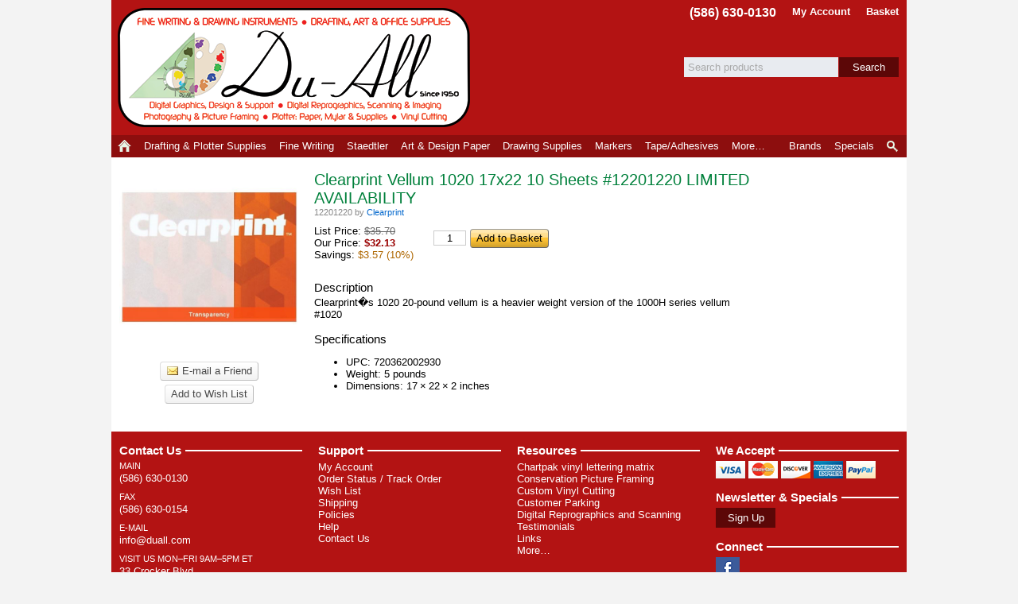

--- FILE ---
content_type: text/html; Charset=utf-8
request_url: https://www.duall.com/store/product/114186.114199/clearprint-vellum-1020-17x22-10-sheets-12201220-limited-availability.html
body_size: 42990
content:
<!DOCTYPE html>
<html>

<head>
	<title>Clearprint Vellum 1020 17x22 10 Sheets #12201220 LIMITED AVAILABILITY - Du-All Art &amp; Drafting Supply</title>

	<meta http-equiv="content-type" content="text/html; charset=UTF-8" />
	<meta http-equiv="content-language" content="en-US" />
	<meta http-equiv="X-UA-Compatible" content="IE=edge" />
	<meta http-equiv="imagetoolbar" content="no" />

	<meta name="description" content="Vellum" />
	<meta name="keywords" content="Vellum" />
	<meta name="robots" content="index, follow" />
	<meta name="revisit" content="14 days" />
	<meta name="author" content="HyperTEK Corporation (www.hypertek.net)" />

	<meta name="rating" content="general" />
	<meta name="distribution" content="global" />
	<meta name="geo.placename" content="Mount Clemens, Michigan" />
	<meta name="geo.region" content="US-MI" />

	<meta name="application-name" content="Du-All Art &amp; Drafting Supply" />
	<meta name="msapplication-tooltip" content="DuAll Art and Drafting Supply, a trusted name for plotters, technical pens, markers, drawing, office supplies; Alvin, Chartpak, Copic, Fairgate, Kohinoor, Staedtler products, since 1950." />
	<meta name="msapplication-window" content="width=1024;height=768" />
	
	<link rel="canonical" href="https://www.duall.com/store/product/114186.114199/clearprint-vellum-1020-17x22-10-sheets-12201220-limited-availability.html" />

	<style type="text/css">
@charset "utf-8";

html, body {
	width:100%;
	height:100%;
}

img {
	border:none;
}

form {
	margin:0;
	padding:0;
}

button::-moz-focus-inner {
	padding:0;
	border:none;
}

div#Main {
	width:780px;
	margin-left:auto;
	margin-right:auto;
	text-align:left;
}

.SmallFont {
	font-size:85%;
	line-height:normal;
}

/* Placeholder */

body input:-moz-placeholder { /* Firefox <= 18 */
	color:#a9a9a9;
}

body input::-moz-placeholder { /* Firefox >= 19 */
	color:#a9a9a9;
}

body input:-ms-input-placeholder { /* IE 10-11 */
	color:#a9a9a9;
}

body input::-ms-input-placeholder { /* Edge */
	color:#a9a9a9;
}

body input::-webkit-input-placeholder { /* Chrome */
	color:#a9a9a9;
}

/* FormControl */

fieldset.Form {
	margin:0;
	padding:0;
	border:none;
}

fieldset.Form div.Field {
	margin:5px 0 5px 0;
}

fieldset.Form div.Field:first-child {
	margin-top:0;
}

fieldset.Form div.Field:last-child {
	margin-bottom:0;
}

fieldset.Form div.Field div.Caption {
	display:inline-block;
	width:30%;
	min-width:110px;
	margin:0;
	padding:0;
	overflow:hidden;
	text-overflow:ellipsis;
	white-space:nowrap;
	vertical-align:middle;
}

fieldset.Form div.Field div.Caption label {
	display:block;
	margin:0;
	padding:3px 0 3px 0;
}

fieldset.Form div.Field div.Value {
	display:inline-block;
	width:70%;
	vertical-align:middle;
}

fieldset.Form div.Field div.Value div.Content {
	display:inline-block;
	margin:0;
	padding:0;
	vertical-align:middle;
}

fieldset.Form div.Field div.Value div.Content div {
	display:block;
}

fieldset.Form div.Field div.Value div.LayoutControl_Horizontal table th {
	text-align:left;
}

fieldset.Form div.Field div.Value div.LayoutControl_Horizontal table.Auto tr td {
	padding:0 3px 0 0;
}

fieldset.Form div.Field div.Value div.LayoutControl_Horizontal table.Auto tr td:last-child {
	padding-right:0;
}

fieldset.Form div.Field div.Value div.LayoutControl_Horizontal table.Auto tr td table tr td {
	padding:0;
}

fieldset.Form div.Field div.Value ul.LayoutHorizontal {
	list-style:none;
	margin:-3px 0 -3px 0;
	padding:0;
}

fieldset.Form div.Field div.Value ul.LayoutHorizontal li {
	display:inline-block;
	margin:3px 3px 3px 0;
}

fieldset.Form div.Field div.Value ul.LayoutHorizontal li:last-child {
	margin-right:0;
}

fieldset.Form div.Field div.Value ul.LayoutHorizontal li label {
	display:block;
	color:#676767;
	font-size:85%;
	line-height:100%;
	margin:-3px 0 3px 0;
}

/* ToolStripControl */

ul.ToolStripControl {
	list-style:none;
	margin:0;
	padding:0;
}

ul.ToolStripControl li {
	display:inline-block;
	margin-right:3px;
	vertical-align:middle;
}

/* ButtonControl */

button.ButtonControl,
.ButtonControl button,
.ButtonControl a:link,
.ButtonControl a:visited,
span.ButtonControlDisabled {
	display:inline-block;
	color:#000000;
	font-size:small;
	font-family:Arial, Tahoma, Verdana;
	margin:0;
	padding:0 7px 0 7px;
	line-height:22px;
	white-space:nowrap;
	border-top:1px solid #999999;
	border-right:1px solid #676767;	
	border-bottom:1px solid #676767;
	border-left:1px solid #999999;
	background-color:#ffc231;
	background-image:url(/shop/image/control/button/default.png);
	background-position:50% 50%;
	background-repeat:repeat-x;
	text-decoration:none;
	-moz-border-radius:4px;
	-webkit-border-radius:4px;
	-khtml-border-radius:4px;
	border-radius:4px;
	outline:none;
	cursor:pointer;
}

button.ButtonControl span.Icon,
.ButtonControl button span.Icon,
.ButtonControl a span.Icon {
	margin-right:4px;
}

button:hover.ButtonControl,
.ButtonControl:hover button,
.ButtonControl:hover a {
	color:#000000;
	text-decoration:none;
	border-color:#333333;
}

button.ButtonSubtle,
.ButtonSubtle button,
.ButtonSubtle a:link,
.ButtonSubtle a:visited {
	color:#464646;
	border-top:1px solid #dedede;
	border-right:1px solid #bbbbbb;
	border-bottom:1px solid #bfbfbf;
	border-left:1px solid #dedede;
	background-color:#ededed;
	background-image:url(/shop/image/control/button/subtle.png);
	background-position:top;
}

button.ButtonSubtle:hover,
.ButtonSubtle button:hover,
.ButtonSubtle a:hover {
	border:1px solid #999999;
}

span.ButtonControlDisabled,
span.ButtonControl button[disabled="disabled"] {
	cursor:default;
	color:#676767;
	background-color:#dbdbdb;
	background-image:url(/shop/image/control/button/disabled.gif);
}

/* HyperlinkControl */

.ToolStripControl li a.HyperlinkControl {
	color:#0066cc;
	height:26px;
	line-height:26px;
}

/* TextControl */

.ToolStripControl li .TextControl {
	height:26px;
	line-height:26px;
}

/* SeparatorControl */

.SeparatorControl {
	display:block;
}

/* TextBoxControl, TextAreaControl, ListBoxControl */

.TextBoxControl,
.TextAreaControl,
.ListBoxControl {
	color:#000000;
}

.TextBoxControl div,
.TextAreaControl div,
.ListBoxControl div {
	padding:2px 4px 2px 2px;
	border:1px solid #808080;
	background-color:#ffffff;
	background-image:url(/shop/image/control/textbox/background.png);
	background-position:top left;
	background-repeat:repeat-x;
	box-sizing:border-box;
}

.TextBoxControl.DisplayOnly div,
.TextAreaControl.DisplayOnly div,
.ListBoxControl.DisplayOnly div {
	background:none;
}

.ListBoxControl div {
	padding:2px;
}

.TextBoxControl input,
.TextAreaControl textarea,
.ListBoxControl select {
	font-family:Arial,Tahoma,Verdana;
	width:100%;
	border:none;
	outline:none;
	resize:none;
	background-color:#ffffff;
}

div.DisplayOnly div {
	border:1px solid transparent;
}

.TextBoxControl div div,
.TextAreaControl div div,
.ListBoxControl div div {
	padding:0;
	border:none;
	background-color:transparent;
	background-image:none;
	background-repeat:no-repeat;
}

.TextBoxControl div table tr td {
	margin:0;
	padding:0;
}

textarea {
	min-height:3rem;
	box-sizing:border-box;
	resize:vertical;
}

/* LayoutControl */

.LayoutControl_Vertical table,
.LayoutControl_Horizontal table {
	table-layout:fixed;
}

.LayoutControl_Vertical table table,
.LayoutControl_Horizontal table table {
	table-layout:auto;
}

.LayoutControl_Vertical table tr th {
	color:#676767;
	font-weight:normal;
	text-align:left;
}

.LayoutControl_Horizontal table tr th {
	font-size:xx-small;
	font-weight:normal;
	color:#676767;
	padding-bottom:2px;
}

.LayoutControl_Vertical label,
.LayoutControl_Horizontal label {
	display:block;
}

/* HeaderControl */

.HeaderControl h1,
.HeaderControl h2,
.HeaderControl h3,
.HeaderControl h4,
.HeaderControl h5,
.HeaderControl h6 {
	margin:15px 0 5px 0;
	padding:0;
}

/* TabSetControl */

.TabSetControl div.TabItems ul {
	list-style:none;
	margin:0;
	padding:0;
	white-space:nowrap;
}

.TabSetControl div.TabItems ul li {
	display:inline-block;
	border:1px solid #cccccc;
	border-bottom:none;
	margin-top:3px;
	margin-bottom:-3px;
}

.TabSetControl div.TabItems ul li.Selected {
	border-color:#676767;
	margin-top:0;
	margin-bottom:0;
}

.TabSetControl div.TabItems ul li a {
	display:block;
	color:#676767;
	background-color:#F3F3F3;
	padding:3px 5px 4px 5px;
	margin-bottom:-1px;
	white-space:nowrap;
	text-decoration:none;
}

.TabSetControl div.TabItems ul li a:hover {
	text-decoration:underline;
}

.TabSetControl div.TabItems ul li.Selected a {
	position:relative;
	background-color:#ffffff;
	border-bottom:1px solid #ffffff;
	padding:4px 5px 3px 5px;
	z-index:1000;
}

.TabSetControl div.TabPages div.TabPage {
	position:relative;
	background-color:#ffffff;
	padding:15px;
	border:1px solid #676767;
}

/* JumpListControl */

.JumpListControl ul {
	list-style:none;
	margin:0;
	padding:0;
}

.JumpListControl ul li {
	display:inline-block;
	width:20px;
	margin:0 2px 2px 0;
	text-align:center;
}

.JumpListControl ul li.Empty {
	font-weight:bold;
	color:#999999;
	background-color:#eeeeee;
	padding:2px 0 2px 0;
	cursor:default;
}

.JumpListControl ul li a {
	display:block;
	font-weight:bold;
	color:#ffffff;
	background-color:#047617;
	text-decoration:none;
	padding:2px 0 2px 0;
}

/* ProductsControl */

div.ProductsControl ul {
	list-style:none;
	margin:0;
	padding:0;
}

/* ProductControl */

div.ProductControl .Prices .PriceMSRP .Amount s {
	color:#676767;
}

div.ProductControl .Prices .PriceRetail .Amount {
	color:#990000;
	font-weight:bold;
}

div.ProductControl .Prices .PriceRetail .Amount s {
	color:#676767;
	font-weight:normal;
}

div.ProductControl .Prices .PriceDiscounted .Amount {
	color:#990000;
	font-weight:bold;
}

div.ProductControl .Prices .PriceDiscounted .Amount .Title {
	white-space:nowrap;
}

div.ProductControl .Prices .Savings .Amount,
div.ProductControl .Prices .Savings .Percent {
	color:#ae6700;
}

div.ProductControl .Prices .Currency {
	font-size:80%;
	color:#999999;
}

div.ProductControl .ExtendedInformation {
	position:relative;
}

div.ProductControl .ExtendedInformation span.InfoIcon {
	margin-left:2px;
	color:#999999;
	font-family:Arial,Tahoma,Verdana;
	font-size:16px;
	font-weight:normal;
	line-height:13px;

	-webkit-user-select:none;
	-moz-user-select:none;
	-ms-user-select:none;
	user-select:none;

	cursor:default;
}

div.ProductControl .ExtendedInformation span.Details {
	position:absolute;
	display:block;
	width:235px;
	left:0;
	margin:3px 0 0 0;
	padding:10px;
	color:#4c4c4c;
	font-weight:normal;
	white-space:normal;
	background-color:#ffffff;
	border:1px solid #a0a0a0;
	-khtml-border-radius:4px;
	-o-border-radius:4px;
	-moz-border-radius:4px;
	-webkit-border-radius:4px;
	border-radius:4px;
	-khtml-box-shadow:0 0 10px 0 rgba(50, 50, 50, 0.75);
	-o-box-shadow:0 0 10px 0 rgba(50, 50, 50, 0.75);
	-moz-box-shadow:0 0 10px 0 rgba(50, 50, 50, 0.75);
	-webkit-box-shadow:0 0 10px 0 rgba(50, 50, 50, 0.75);
	box-shadow:0 0 10px 0 rgba(50, 50, 50, 0.75);
	z-index:99000;
}

div.ProductControl .ExtendedInformation span.Details span.Expiration {
	display:block;
	font-size:11px;
	margin-top:7px;
}

div.ProductControl .ExtendedInformation span.Title:hover + span.Details {
	z-index:99999;
}

div.ProductControl .ExtendedInformation span.Title:not(:hover):not(:focus) + span.Details {
	display:none;
}

div.ProductControl .Prices:focus-within .ExtendedInformation span.Title:not(:focus) + span.Details {
	display:none;
}

div.ProductControl .Indicators {
	margin:5px 0 -1px 0;
}

div.ProductControl .Indicators .Space {
	display:none;
}

div.ProductControl .Indicators .Indicator {
	display:inline-block;
	position:relative;
	margin:0 0 3px 0;
	vertical-align:middle;
}

div.ProductControl .Indicators .Indicator:not(:last-child) {
	margin-right:3px;
}

div.ProductControl .Indicators .Indicator span.Title {
	display:inline-block;
	font-size:10px;
	font-weight:bold;
	text-transform:uppercase;
	color:#ffffff;
	background-color:#ed5a00;
	padding:2px 5px 2px 5px;
	border-radius:2px;
	cursor:default;
}

div.ProductControl .Indicators .Indicator.Sale span.Title {
	color:#ffffff;
	background-color:#00c000;
}

div.ProductControl .Indicators .Indicator.Discontinued span.Title {
	color:#ffffff;
	background-color:#c00000;
}

div.ProductControl .Indicators .Indicator span.Details {
	position:absolute;
	display:block;
	width:235px;
	left:0;
	margin:3px 0 0 0;
	padding:10px;
	color:#333333;
	font-weight:normal;
	white-space:normal;
	background-color:#ffffff;
	border:1px solid #a0a0a0;
	-khtml-border-radius:4px;
	-o-border-radius:4px;
	-moz-border-radius:4px;
	-webkit-border-radius:4px;
	border-radius:4px;
	-khtml-box-shadow:0 0 10px 0 rgba(50, 50, 50, 0.75);
	-o-box-shadow:0 0 10px 0 rgba(50, 50, 50, 0.75);
	-moz-box-shadow:0 0 10px 0 rgba(50, 50, 50, 0.75);
	-webkit-box-shadow:0 0 10px 0 rgba(50, 50, 50, 0.75);
	box-shadow:0 0 10px 0 rgba(50, 50, 50, 0.75);
	z-index:99000;
}

div.ProductControl .Indicators .Indicator span.Details span.Expiration {
	display:block;
	font-size:11px;
	margin-top:7px;
}

div.ProductControl .Indicators .Indicator span.Title:hover + span.Details {
	z-index:99999;
}

div.ProductControl .Indicators .Indicator span.Title:not(:hover):not(:focus) + span.Details {
	display:none;
}

div.ProductControl .Prices:focus-within .Indicator span.Title:not(:focus) + span.Details {
	display:none;
}

div.ProductsControl div.ProductControl div.Manufacturer {
	font-size:85%;
	margin:0 0 5px 0;
}

div.ProductsControl div.ProductControl div.Manufacturer a,
div.ProductsControl div.ProductControl div.Manufacturer a:link,
div.ProductsControl div.ProductControl div.Manufacturer a:visited,
div.ProductsControl div.ProductControl div.Manufacturer a:hover {
	color:#868686;
}

div.ProductControl div.Manufacturer div.Name span,
div.ProductControl div.Manufacturer div.PartNumber span {
	font-weight:bold;
}

div.ProductControl div.Buttons button {
	cursor:pointer;
}

/* CheckoutControl */

div.CheckoutControl li.Selected {
	font-weight:bold;
}

/* PagingControl */

div.PagingControl {
	clear:both;
	margin:15px 0 15px 0;
}

div.PagingControl ul {
	list-style:none;
	margin:0;
	padding:0;
}

div.PagingControl ul li {
	display:inline-block;
	margin:0 3px 3px 0;
	vertical-align:top;
}

div.PagingControl ul li > a,
div.PagingControl ul li > span,
div.PagingControl ul li > button span {
	display:inline-block;
	margin:0;
	padding:0 7px 0 7px;
	line-height:22px;
	border:1px solid #cccccc;
	text-decoration:none;
	vertical-align:middle;
}

div.PagingControl ul li span > span,
div.PagingControl ul li button span > span {
	display:none;
}

div.PagingControl ul li button {
	color:#0066cc;
	margin:0;
	padding:0;
	background:none;
	background-color:transparent;
	outline:none;
	border:none;
	vertical-align:middle;
}

div.PagingControl ul li button span {
	margin:0;
	cursor:pointer;	
}

div.PagingControl ul li a:link,
div.PagingControl ul li a:visited,
div.PagingControl ul li button span {
	border-color:#cccccc;
}

div.PagingControl ul li a:hover,
div.PagingControl ul li a:active,
div.PagingControl ul li button:not([disabled]):hover span {
	border-color:#609efa;
}

div.PagingControl ul li span {
	cursor:default;
}

div.PagingControl ul li.Disabled span,
div.PagingControl ul li button[disabled],
div.PagingControl ul li button[disabled] span {
	color:#999999;
	cursor:default;
}

div.PagingControl ul li.Selected {
	pointer-events:none;
}

div.PagingControl ul li.Selected span,
div.PagingControl ul li.Selected button span {
	font-weight:bold;
	color:#000000;
	border-color:#999999;
}

span.ItemRange span,
span.PageRange span {
	font-weight:bold;
}

/* All Controls */

.TextBoxControl table,
.TextAreaControl table,
.CheckBoxControl table,
.HeaderControl table,
.HtmlControl table,
.LayoutControl_Vertical table,
.LayoutControl_Horizontal table,
.ListBoxControl table,
.TableControl table {
	width:100%;
}

.TextBoxControl.Shrink table,
.TextAreaControl.Shrink table,
.CheckBoxControl.Shrink table,
.HeaderControl.Shrink table,
.HtmlControl.Shrink table,
.LayoutControl_Vertical.Shrink table,
.LayoutControl_Horizontal.Shrink table,
.ListBoxControl.Shrink table,
.TableControl.Shrink table {
	width:inherit;
}

.NoTopMargin h1,
.NoTopMargin h2 {
	margin-top:0;
}

/* Display Only */

.DisplayOnly {
	border:none;
	background-image:none;
}

/* Notices */

div.NoticeBillingInformation,
div.NoticeBasketQuantityChanged,
div.NoticeLoading,
div.NoticeNoShippingMethods,
div.NoticeBasketEmpty,
div.NoticePrint {
	background-color:#ffffe1;
	border:1px solid #e2e3a3;
	padding:5px 7px 6px 7px;
	margin:0 0 15px 0;
	line-height:normal;
}

div.NoticeBasketQuantityChanged {
	margin-top:10px;
	cursor:pointer;
}

div:hover.NoticeBasketQuantityChanged {
	text-decoration:underline;
}

div.NoticeBasketQuantityChanged,
div.NoticeBasketEmpty,
div.NoticeLoading {
	text-align:center;
}

div.NoticeLoading {
	margin:0;
}

div.NoticeNoShippingMethods {
	color:#FF8080;
	margin:0 0 5px 0;
}

div.NoticeSecurityCode {
	font-size:85%;
	line-height:normal;
	max-width:375px;
}

/* Validation */

.ValidationError div {
	border:1px solid red;
}

.ValidationError div div {
	border:none;
}

/* Messages (Success, Warning, & Error) */

div.SuccessMessages,
div.WarningMessages,
div.ErrorMessages {
	color:#676767;
	padding:4px 4px 0 4px;
	margin-top:5px;
	margin-bottom:15px;
	max-height:96px;
	overflow:auto;
	overflow-x:hidden;
}

div.SuccessMessages {
	border:1px solid #00c000;
	background-color:#ddffe3;
}

div.WarningMessages {
	border:1px solid #c08c00;
	background-color:#fffcdd;
}

div.ErrorMessages {
	border:1px solid #c00000;
	background-color:#ffc1c1;
}

div.SuccessMessages ul,
div.WarningMessages ul,
div.ErrorMessages ul {
	list-style:none;
	margin:0;
	padding:0 0 1px 0;
}

div.SuccessMessages ul li,
div.WarningMessages ul li,
div.ErrorMessages ul li {
	padding:2px 3px 2px 3px;
	margin:0 0 4px 0;
}

div.SuccessMessages ul li {
	background-color:#f5fff7;
}

div.WarningMessages ul li {
	background-color:#fffef5;
}

div.ErrorMessages ul li {
	background-color:#fff5f5;
}

div.SuccessMessages label,
div.WarningsMessages label,
div.ErrorMessages label {
	font-weight:bold;
}

div.SuccessMessages a,
div.SuccessMessages a:link,
div.WarningMessages a,
div.WarningMessages a:link
div.ErrorMessages a,
div.ErrorMessages a:link {
	color:#0000ff;
	text-decoration:underline;
}

div.SuccessMessages a:visited,
div.WarningMessages a:visited,
div.ErrorMessages a:visited {
	color:#800080;
}

div.SuccessMessages a:active,
div.WarningMessages a:active,
div.ErrorMessages a:active {
	color:#ff0000;
}

div.ErrorMessages div.ContinueShopping {
	margin:5px 0 2px 0;
}

div.ErrorMessages div.ContinueShopping span.ButtonControl a {
	color:#000000;
	text-decoration:none;
}

/* Basket */

div.Basket table {
	width:100%;
}

div.Basket tr.Alternate {
	background-color:#f8f8f8;
}

div.Basket tr.InsufficientInventory {
	background-color:#ffdddd !important;
}

div.Basket tr.InsufficientInventory.EndCap td {
	border-bottom-color:#ffb3b3 !important;
}

div.Basket tr th {
	color:#000000;
	text-align:left;
	background-color:#cccccc;
}

div.Basket table th {
	padding:5px 6px 5px 6px;
}

div.Basket table td {
	padding:5px 6px 2px 6px;
}

div.Basket tr.AddOns td,
div.Basket tr.AutoShip td {
	padding-top:0;
	padding-bottom:0;
}

div.Basket tr.EndCap td {
	padding-bottom:5px;
}

div.Basket .ColumnRemove {
	width:18px;
}

div.Basket th.ColumnQuantity,
div.Basket th.ColumnUnitPrice,
div.Basket th.ColumnUnitDiscount,
div.Basket th.ColumnUnitShipping,
div.Basket th.ColumnSubtotal {
	white-space:nowrap;
}

div.Basket .ColumnRemove a {
	position:relative;
	text-decoration:none;
}

div.Basket .ColumnQuantity {
	text-align:center;
}

div.Basket .ColumnUnitPrice,
div.Basket .ColumnUnitDiscount,
div.Basket .ColumnUnitShipping,
div.Basket .ColumnSubtotal {
	text-align:right;
}

div.Basket .ColumnUnitPrice s,
div.Basket .ColumnUnitDiscount s,
div.Basket .ColumnUnitShipping s,
div.Basket .ColumnSubtotal s {
	color:#676767;
}

div.Basket .ColumnUnitPrice .Space,
div.Basket .ColumnUnitDiscount .Space,
div.Basket .ColumnUnitShipping .Space,
div.Basket .ColumnSubtotal .Space {
	display:none;
}

div.Basket .ColumnUnitPrice .Space + span,
div.Basket .ColumnUnitDiscount .Space + span,
div.Basket .ColumnUnitShipping .Space + span,
div.Basket .ColumnSubtotal .Space + span {
	margin-left:10px;
}

div.Basket td.ColumnQuantity input.TextBox {
	width:35px;
	border:1px solid #cccccc;
	text-align:center;
}

div.Basket tr.AutoShip td input.TextBox {
	width:35px;
	border:1px solid #cccccc;
	text-align:center;
}

div.Basket tr.AddOns ul,
div.Basket tr.AutoShip ul {
	margin:0 0 0 15px;
	padding:0;
}

div.Basket tr.AddOns ul li,
div.Basket tr.AutoShip ul li {
	font-size:80%;
	line-height:normal;
}

div.Basket span.Taxable {
	color:#676767;
	font-size:75%;
	margin-left:2px;
}

div.Basket span.TaxRate,
div.Basket span.ShippingMethod,
div.Basket span.CouponCode {
	color:purple;
}

div.Basket td.CaptionSubtotal,
div.Basket td.CaptionDiscount,
div.Basket td.CaptionShipping,
div.Basket td.CaptionTax,
div.Basket td.CaptionTotal,
div.Basket td.SubtotalAmount,
div.Basket td.DiscountAmount,
div.Basket td.ShippingAmount,
div.Basket td.TaxAmount,
div.Basket td.TotalAmount {
	text-align:right;
}

div.Basket td.Total,
div.Basket td.TotalAmount {
	font-weight:bold;
}

div.Basket tr.EndCap td {
	border-bottom:1px solid #cccccc;
}

div.Basket div.Buttons {
	margin-top:10px;
}

div.Basket div.Buttons div.ActionsLeft {
	float:left;
}

div.Basket div.Buttons div.ActionsRight {
	float:right;
}

div.Basket div.Coupon {
	margin:0;
	padding:0;
}

/* Auto Ship */

span.AutoShipDiscount {
	color:#c0c0c0;
}

span.AutoShipDiscount span.Save {
	color:#f26904;
	white-space:nowrap;
}

/* Span Edit */

span.Edit,
span.Edit a {
	color:#0066dd;
}

/* Address Block */

#BillingAddressBlock,
#ShippingAddressBlock,
#PaymentInformationBlock,
#PaymentBlock,
#DetailBlock {
	border:1px dotted #cccccc;
	padding:10px;
}

#BillingAddressBlock div.Buttons,
#ShippingAddressBlock div.Buttons {
	margin-top:5px;
}

div.AddressBlock span.Edit,
div.PaymentBlock span.Edit {
	display:block;
	float:right;
	padding:0 0 5px 5px;
}

div.PaymentBlock div.PaymentMethod span.Icon {
	margin-right:3px;
}

div.AddressBlock span.AddressInvalid{
	display:block;
}

div.AddressBlock div.AddressAlias {
	font-weight:bold;
}

div.AddressBlock span.AddressPostalCode {
	white-space:nowrap;
}

#DetailBlock p {
	margin:3px 0 3px 0;
}

#DetailBlock p:first-child {
	margin-top:0;
}

#DetailBlock p:last-child {
	margin-bottom:0;
}

/* Address List */

div.AddressList ul {
	list-style:none;
	margin:0;
	padding:0;
}

div.AddressList ul li {
	line-height:normal;
	margin-bottom:10px;
}

div.AddressList ul li label {
	display:block;
	cursor:pointer;
	background-color:#f9f9f9;
	border:1px solid #bbbbbb;
	padding:5px;
}

div.AddressList ul li label.Alternate {
	/* For zebra stripes */
}

div.AddressList ul li label.Selected {
	cursor:default;
	background-color:#ffffe1;
	border-color:#e2e3a3;
}

div.AddressList ul li label.Disabled {
	cursor:default;
	color:#b0b0b0;
	border-color:#e9e9e9;
	background-color:transparent;
}

div.AddressList ul li label span.Edit {
	display:block;
	color:#0066dd;
	float:right;
	padding:0 0 5px 5px;
}

div.AddressList ul li label span.Edit a {
	color:#0066dd;
}

div.AddressList ul li label input {
	position:absolute;
	margin:0;
	padding:0 0 0 2px;
}

div.AddressList span.AddressAlias,
div.AddressList span.AddressFullName,
div.AddressList span.AddressCompanyName,
div.AddressList span.AddressLine1,
div.AddressList span.AddressLine2,
div.AddressList span.AddressCountry,
div.AddressList span.AddressInvalid{
	display:block;
}

div.AddressList span.AddressAlias {
	font-weight:bold;
}

div.AddressList span.AddressInvalid {
	margin-top:3px;
	padding-top:3px;
	border-top:1px solid #E9E9E9;
	color:#FF8080;
}

div.AddressList div.NoAddresses {
	background-color:#f9f9f9;
	border:1px solid #bbbbbb;
	padding:5px;
	margin-bottom:10px;
}

/* Order Block */

#OrderDetailsBlock {
	border:1px dotted #cccccc;
	padding:5px;
}

/* Payment Block */

#PaymentBlock {
	border:1px dotted #cccccc;
	padding:10px;
}

div.PaymentBlock span.Edit {
	display:block;
	float:right;
	padding:0 0 5px 5px;
}

/* Shipping Method List */

div.ShippingMethodList {
	clear:both;
}

div.ShippingMethodList ul {
	list-style:none;
	margin:0 0 10px 0;
	padding:0;
}

div.ShippingMethodList ul li {
	line-height:normal;
}

div.ShippingMethodList ul li.Section {
	padding:5px;
	font-weight:bold;
	border-bottom:1px solid #BBBBBB;
}

div.ShippingMethodList ul li label {
	display:block;
	cursor:pointer;
	padding:5px;
}

div.ShippingMethodList ul li.Alternate label {
	background-color:#f9f9f9;
}

div.ShippingMethodList ul li label span.Price {
	display:block;
	float:right;
	padding:0 0 5px 5px;
}

div.ShippingMethodList ul li label input {
	position:absolute;
	margin:2px 0 0 0;
	padding:0 0 0 2px;
	cursor:pointer;
}

/* AddOn List */

div.AddOnList ul {
	list-style:none;
	margin:0 0 10px 0;
	padding:0;
}

div.AddOnList ul li {
	line-height:normal;
}

div.AddOnList ul li label {
	display:block;
	cursor:pointer;
	padding:5px;
}

div.AddOnList ul li.Alternate label {
	background-color:#f9f9f9;
}

div.AddOnList ul li label input {
	position:absolute;
	margin:0;
	padding:0 0 0 2px;
}

div.AddOnList ul li label.Locked {
	color:#cccccc;
	cursor:default;
}

div.AddOnList ul li label span.Title {
	display:inline-block;
	margin-left:21px;
	max-width:250px;
}

div.AddOnList ul li label span.Price {
	display:block;
	float:right;
	padding:0 0 5px 5px;
}

div.AddOnList ul li label span.Description {
	display:block;
	margin:5px 0 0 21px;
	font-size:85%;
}

div.RelatedProducts ul li label input {
	border:1px solid #999999;
	text-align:center;
	width:35px;
	padding:0;
}

div.RelatedProducts ul li label span.Title {
	margin-left:43px;
	max-width:225px;
}

/* Common Icons */

.Icon {
	display:inline-block;
	width:16px !important;
	height:16px !important;
	background-image:url(/shop/image/icon/common.png);
	background-repeat:no-repeat !important;
	vertical-align:text-top;
	overflow:hidden !important;
	text-indent:0 !important;
}

.Icon span {
	display:block;
	position:absolute;
	width:16px !important;
	height:16px !important;
	/* background-image:url(/shop/image/icon/overlay.png); */
	background-repeat:no-repeat !important;
	margin:1px -1px -1px 1px; !important;
	padding:0 !important;
	overflow:hidden !important;
	text-indent:20px !important;
}

div.Flags table span.Icon, 
div.Flags ul.MenuControl li a span.Icon {
	background-image:url(/shop/image/icon/flags.png);
}

.IconBlank { background-position:0px; }

.IconEmail { background-position:-32px; }
.IconView { background-position:-48px; }
.IconYes { background-position:-64px; }
.IconNo { background-position:-80px; }
.IconRemove { background-position:-96px; }
.IconRemoveHeader { background-position:-112px; }
.IconVisa { background-position:-128px; }
.IconMasterCard { background-position:-144px; }
.IconAmericanExpress { background-position:-160px; }
.IconDiscover { background-position:-176px; }

/* Blocks */

div.BlockContainer {
	width:100%;
	overflow:hidden;
	vertical-align:top;
}

div.Blocks {
	margin:0 -20px 0 0 !important;
	vertical-align:top;
}

div.Block {
	display:inline-block;
	min-width:300px;
	max-width:350px;
	margin:0 20px 20px 0;
	padding:0;
	vertical-align:top;
}

div.Block div.HeaderControl h3 {
	margin:0 0 3px 0;
}

/* View */

div.View h3 {
	margin:15px 0 7px 0;
}

/* View: Basket */

div.ViewBasket div.ActionsLeft ul.ToolStripControl li {
	padding-right:10px;
	white-space:nowrap;
}

div.ViewBasket div.ActionsLeft ul.ToolStripControl li ul.ToolStripControl li {
	padding-right:inherit;
}

div.ViewBasket div.ActionsLeft,
div.ViewBasket div.ActionsRight {
	margin:5px 0 5px 0;
}

div.ViewBasket div.PaymentMethods {
	margin-top:10px;
}

div.ViewBasket div.PaymentMethods ul {
	display:inline;
	list-style:none;
	margin:0;
	padding:0;
}

div.ViewBasket div.PaymentMethods ul li {
	display:inline;
	white-space:nowrap;
}

div.ViewBasket div.PaymentMethods ul li span.Icon {
	margin-right:3px;
}

div.ViewBasket div.AlternatePaymentMethods {
	float:right;
	margin-top:10px;
}

div.ViewBasket div.AlternatePaymentMethods ul {
	list-style:none;
	margin:0;
	padding:0;
}

div.ViewBasket div.AlternatePaymentMethods ul li {
	display:inline-block;
	margin-left:5px;
}

div.ViewBasket div.AlternatePaymentMethods ul li img,
div.ViewBasket div.AlternatePaymentMethods ul li form input {
	vertical-align:middle;
}

div.ViewBasket #ButtonCheckout a,
div.ViewBasket #ButtonCheckout button {
	padding:4px 21px 4px 21px
}

/* View: Basket - Estimate Shipping */

div.ViewBasket div#EstimateShipping {
	min-width:300px;
	max-width:550px;
}

div.ViewBasket div#EstimateShipping h3 {
	margin-top:20px;
}

div.ViewBasket div#EstimateShipping span.IconFlagUS {
	background-image:url(/shop/image/icon/flags.png);
	margin-right:3px;
}

div.ViewBasket div#EstimateShipping div.ShippingMethods {
	margin-top:15px;
	max-height:253px;
	border:1px solid #c8c8c8;
	overflow:auto;
	overflow-x:hidden;
}

div.ViewBasket div#EstimateShipping div.ShippingMethods table {
	table-layout:fixed;
}

div.ViewBasket div#EstimateShipping div.ShippingMethods table tr.Alternate {
	background-color:#f9f9f9;
}

/*
div.ViewBasket div#EstimateShipping div.ShippingMethods table tr td.Method {
	white-space:nowrap;
	overflow:hidden;
	text-overflow:ellipsis;
}
*/

div.ViewBasket div#EstimateShipping div.ShippingMethods table tr td.Price {
	text-align:right;
}

div.ViewBasket div#EstimateShipping div.ShippingMethodsDescription {
	color:#333333;
}

div.ViewBasket div#EstimateShipping div.ShippingMethodsDescription span.Caption {
	margin-right:10px;
}

div.ViewBasket div#EstimateShipping div.ShippingMethodsDescription span.Caption strong,
div.ViewBasket div#EstimateShipping div.ShippingMethodsDescription a {
	white-space:nowrap;
}

/* View: Category & Manufacturer */

div.ViewCategory div.ButtonBar,
div.ViewManufacturer div.ButtonBar {
	float:right;
	margin-top:-4px;
}

div.ViewCategory ul.ArticleList,
div.ViewManufacturer ul.ArticleList {
	list-style:none;
	margin:0 0 15px 0;
	padding:0;
}

div.ViewCategory ul.ArticleList li,
div.ViewManufacturer ul.ArticleList li {
	margin:0 0 5px 0;
}

div.ViewCategory div.Overview,
div.ViewManufacturer div.Overview {
	clear:both;
	line-height:120%;
	margin:0 0 20px 0;
}

div.ViewCategory p.ViewAll.Lower,
div.ViewManufacturer p.ViewAll.Lower {
	position:relative;
	margin:35px 0 0 0;
	padding:0;
	z-index:1000;
}

div.ViewCategory p.ViewAll.Lower a,
div.ViewManufacturer p.ViewAll.Lower a {
	display:block;
	padding:5px 7px 6px 7px;
	background-color:#ffffe1;
	border:1px solid #e2e3a3;
	text-align:center;
}

div.ViewCategory p.ListAll,
div.ViewManufacturer p.ListAll {
	margin:15px 0 0 0;
	text-align:right;
}

div.ViewCategory p.ListAll a,
div.ViewManufacturer p.ListAll a {
	color:#868686;
	font-size:85%;
	text-decoration:none;
}

/* View: Manufacturer */

div.ViewManufacturer div.ManufacturerImage {
	width:100%;
}

div.ViewManufacturer div.ManufacturerImage img {
	clear:both;
	width:auto;
	height:auto;
	max-width:295px;
	vertical-align:middle;
}

/* View: Replacement Product */

section.ViewReplacementProduct {
	max-width:575px;
	margin:20px 3px 20px 3px;
	padding:7px;
	border:2px solid #c00000;
	border-radius:7px;
	box-sizing:border-box;
	
	-webkit-box-shadow:0 0 0 3px #fbdddd;
	-moz-box-shadow:0 0 0 3px #fbdddd;
	box-shadow:0 0 0 3px #fbdddd;
}

section.ViewReplacementProduct h1 {
	margin:0 0 10px 0;
	font-size:medium;
	color:#c00000;
}

section.ViewReplacementProduct h1 span {
	font-weight:normal;
}

section.ViewReplacementProduct div.ProductControl {
	position:relative;
	min-height:150px;
	margin:0 !important;
	padding:0 0 0 159px;
}

section.ViewReplacementProduct div.ProductControl div.Image,
section.ViewReplacementProduct div.ProductControl div.NoImage {
	position:absolute;
	top:0;
	left:0;
	width:150px !important;
	height:150px !important;
	margin:0 !important;
}

section.ViewReplacementProduct div.ProductControl div.Information div.Prices,
section.ViewReplacementProduct div.ProductControl div.Information div.Buttons {
	float:none !important;
}

section.ViewReplacementProduct div.ProductControl div.Information div.Prices {
	margin:7px 0 7px 0 !important;
}

section.ViewReplacementProduct div.ProductControl div.Information div.Buttons {
	margin:7px 0 7px 0 !important;
}

section.ViewReplacementProduct div.ProductControl div.Information div.Prices span.PriceMSRP,
section.ViewReplacementProduct div.ProductControl div.Information div.Prices span.PriceRetail,
section.ViewReplacementProduct div.ProductControl div.Information div.Prices span.PriceDiscount {
	display:inline-block !important;
}

section.ViewReplacementProduct div.ProductControl div.Manufacturer {
	font-size:85%;
	margin:0 0 5px 0;
}

section.ViewReplacementProduct div.ProductControl div.Manufacturer a {
	text-decoration:none;
}

section.ViewReplacementProduct div.ProductControl div.Manufacturer a:hover,
section.ViewReplacementProduct div.ProductControl div.Manufacturer a:active {
	text-decoration:underline;
}

section.ViewReplacementProduct div.ProductControl div.Information div.Description {
	color:#868686;
	font-size:85%;
}

@media (max-width:800px) {
	section.ViewReplacementProduct div.ProductControl {
		min-height:85px;
		padding:0 0 0 95px !important;
	}
}

/* View: Product */

div.ViewProduct {
	clear:both;
}

div.ViewProduct div.ProductControl div.Buttons table {
	table-layout:auto;
}

div.ViewProduct div.ProductControl div.Buttons input.TextBox {
	width:35px;
	border:1px solid #cccccc;
	text-align:center;
}

div.ViewProduct div.ProductControl div.Buttons ul {
	list-style:none;
	margin:0 0 0 15px;
	padding:0;
}

div.ViewProduct div.ProductControl div.Buttons ul li {
	font-size:80%;
	line-height:normal;
}

div.ViewProduct div.ProductControl div.Buttons td.ColumnQuantity {
	padding-right:5px;
}

div.ViewProduct div.ProductControl div.TieredPricing {
	margin:10px 0 15px 0;
	padding:5px 0 0 0;
}

div.ViewProduct div.ProductControl div.TieredPricing table tr.Alternate {
	background-color:#f8f8f8;
}

div.ViewProduct div.ProductControl div.TieredPricing table tr th {
	background-color:#cccccc;
	padding:3px;
}

div.ViewProduct div.ProductControl div.TieredPricing table tr td {
	padding:3px;
}

div.ViewProduct div.ProductControl div.TieredPricing table tr td.UnitPrice {
	text-align:right;
}

div.ViewProduct div.ProductControl div.TieredPricing table tr .Quantity {
	padding-right:25px;
}

div.ViewProduct div.ProductControl div.TieredPricing table tr .Recommended {
	padding-left:10px;
}

div.ViewProduct div.ProductControl div.ShippingPrice {
	margin:15px 0 15px 0;
}

div.ViewProduct div.ProductControl div.Weight {
	margin:15px 0 15px 0;
}

div.ViewProduct div.ProductControl div.Specifications,
div.ViewProduct div.ProductControl div.Features {
	clear:both;
}

div.ViewProduct div.ProductRating {
	margin:10px 0 0 0;
}

div.ViewProduct div.ProductRating span {
	vertical-align:middle;
}

div.ViewProduct div.ProductRating a {
	font-size:85%;
	vertical-align:middle;
}

div.ViewProduct div.ProductRating a span.CustomerReviews {
	margin:0 0 0 5px;
}

div.ViewProduct ul.ArticleList {
	list-style:none;
	margin:10px 0 15px 0;
	padding:0;
}

div.ViewProduct ul.ArticleList li {
	margin:0 0 5px 0;
}

div.ViewProduct div.Variants {
	clear:both;
	padding:5px 0 0 0;
}

div.ViewProduct div.Variants ul {
	position:relative;
	list-style:none;
	margin:0 0 -7px 0;
	padding:0;
}

div.ViewProduct div.Variants ul li {
	display:inline-block;
	margin:0 7px 7px 0;
	padding:0;
	white-space:nowrap;
}

div.ViewProduct div.Variants ul li.Selected,
div.ViewProduct div.Variants ul li a {
	color:#000000;
	padding:5px 8px 5px 8px;
	border:1px solid #c0c0c0;
	border-radius:3px;
	box-sizing:border-box;
}

div.ViewProduct div.Variants ul li.Selected {
	font-weight:bold;
	border-color:#3180ce;
	cursor:default;
}

div.ViewProduct div.Variants ul li a {
	display:inline-block;
	margin:0;
	text-decoration:none;
}

div.ViewProduct div.Variants ul li a:hover,
div.ViewProduct div.Variants ul li a:active {
	border-color:#3180ce;
}

/* View: Product Customize */

div.ViewProductCustomize {
	margin-top:15px;
}

div.ViewProductCustomize div.Prices {
	margin-bottom:10px;
}

/* View: Checkout Shipping & Billing */

div.ViewCheckoutShipping p.StepPart,
div.ViewCheckoutBilling p.StepPart {
	margin-top:0;
}

div.ViewCheckoutShipping div.SpecialInstructions,
div.ViewCheckoutBilling div.SpecialInstructions,
div.ViewOrderHistory div.SpecialInstructions {
	margin:0 0 15px 0;
}

/* Shipping Methods */

div.ShippingMethodList .DeliveryEstimate {
	display:inline-block;
	font-size:10px;
	font-weight:bold;
	text-transform:uppercase;
	white-space:nowrap;
	margin:0 0 3px 0;
	padding:1px 4px 1px 4px;
	vertical-align:middle;
	border:1px solid #808080;
	border-radius:2px;
	box-sizing:border-box;
}

div.ShippingMethodList .Indicators {
	display:inline-block;
	margin-top:-3px;
	margin-bottom:-3px;
}

div.ShippingMethodList .Indicators .Space {
	display:none;
}

div.ShippingMethodList .Indicators .Indicator {
	display:inline-block;
	margin:0 0 5px 0;
	vertical-align:middle;
}

div.ShippingMethodList .Indicators .Indicator:not(:last-child) {
	margin-right:3px;
}

div.ShippingMethodList .Indicators .Indicator span.Title {
	display:inline-block;
	padding:2px 5px 2px 5px;
	font-size:10px;
	font-weight:bold;
	text-transform:uppercase;
	color:#ffffff;
	background-color:#ed5a00;
	white-space:nowrap;
	border-radius:2px;
}

div.ShippingMethodList .Indicators .Indicator span.Details {
	position:absolute;
	display:block;
	width:235px;
	margin:3px 0 0 0;
	padding:10px;
	color:#333333;
	font-weight:normal;
	white-space:normal;
	background-color:#ffffff;
	border:1px solid #a0a0a0;
	-khtml-border-radius:4px;
	-o-border-radius:4px;
	-moz-border-radius:4px;
	-webkit-border-radius:4px;
	border-radius:4px;
	-khtml-box-shadow:0 0 10px 0 rgba(50, 50, 50, 0.75);
	-o-box-shadow:0 0 10px 0 rgba(50, 50, 50, 0.75);
	-moz-box-shadow:0 0 10px 0 rgba(50, 50, 50, 0.75);
	-webkit-box-shadow:0 0 10px 0 rgba(50, 50, 50, 0.75);
	box-shadow:0 0 10px 0 rgba(50, 50, 50, 0.75);
	z-index:99000;
}

div.ShippingMethodList .Indicators .Indicator span.Title:hover + span.Details {
	z-index:99999;
}

div.ShippingMethodList .Indicators .Indicator span.Title:not(:hover):not(:focus) + span.Details {
	display:none;
}

/* View: Checkout Confirmation */

div.ViewCheckoutConfirmation div.Basket {
	margin-top:25px;
}

div.ViewCheckoutConfirmation div.PaymentMethod span.Icon {
	margin-right:4px;
}

div.ViewCheckoutConfirmation span.AbbreviatedForSecurity {
	color:#999999;
}

div.ViewCheckoutConfirmation div.PlaceOrderBar {
	background-color:#fffbeb;
	border:1px solid #f7e8a1;
	text-align:right;
	margin-top:15px;
	margin-bottom:15px;
	padding:7px;
}

div.ViewCheckoutConfirmation div.PlaceOrderBar span.Instructions {
	font-size:125%;
	margin-right:15px;
}

/* View: Order History */

div.ViewOrderHistory div.PaymentMethod span.Icon {
	margin-right:4px;
}

div.ViewOrderHistory #CommentsBlock {
	border:1px dotted #cccccc;
	padding:10px;
}

div.ViewOrderHistory div.Basket {
	margin-top:25px;
}

div.ViewOrderHistory form.SurveyPostPurchase {
	display:block;
	padding:5px 7px 6px 7px;
	margin:0 0 15px 0;
	line-height:normal;
	vertical-align:top;
	background-color:#ffffe1;
	border:1px solid #e2e3a3;
	box-sizing:border-box;
}

div.ViewOrderHistory form.SurveyPostPurchase p {
	margin:0;
}

div.ViewOrderHistory div.ShareSocialMedia {
	display:inline-block;
	margin-bottom:15px;
	vertical-align:top;
}

@media all and (min-width:800px) {
	div.ViewOrderHistory div.ShareSocialMedia {
		width:325px;
	}
}

@media all and (max-width:800px) {
	div.ViewOrderHistory div.ShareSocialMedia {
		display:block;
	}
}

div.ViewOrderHistory div.ShareSocialMedia p {
	margin:0 0 5px 0;
}

div.ViewOrderHistory div.ShareSocialMedia ul {
	list-style:none;
	margin:0;
	padding:0;
}

div.ViewOrderHistory div.ShareSocialMedia li {
	display:inline-block;
	margin:0 5px 5px 0;
	vertical-align:middle;
}

div.ViewOrderHistory div.ShareSocialMedia li a {
	display:block;
	width:32px;
	height:32px;
	background-image:url(/shop/image/social-media.png);
	background-repeat:no-repeat;
	text-indent:32px;
	vertical-align:middle;
	overflow:hidden;
}

div.ViewOrderHistory div.ShareSocialMedia li a.Facebook { background-position:0; }
div.ViewOrderHistory div.ShareSocialMedia li a.Twitter { background-position:-32px; }
div.ViewOrderHistory div.ShareSocialMedia li a.Instagram { background-position:-64px; }
div.ViewOrderHistory div.ShareSocialMedia li a.LinkedIn { background-position:-96px; }
div.ViewOrderHistory div.ShareSocialMedia li a.Vimeo { background-position:-128px; }
div.ViewOrderHistory div.ShareSocialMedia li a.GooglePlus { background-position:-160px; }
div.ViewOrderHistory div.ShareSocialMedia li a.YouTube { background-position:-192px; }

div.ViewOrderHistory div.Basket table tr td a:link,
div.ViewOrderHistory div.Basket table tr td a:visited {
	text-decoration:none;
}

div.ViewOrderHistory div.Basket table tr td a:hover,
div.ViewOrderHistory div.Basket table tr td a:active {
	text-decoration:underline;
}

/* View: Register */

div.ViewRegister div.HeaderControl h3,
div.ViewAccount div.HeaderControl h3 {
	margin-top:0 !important;
}

div.ViewRegister ul.Buttons {
	display:block;
	padding-left:113px;
}

/* View: Account */

div.ViewAccount div.PreRegistration span.IconFlagUS {
	background-image:url(/shop/image/icon/flags.png);
	margin-right:3px;
}

/* View: Account Profile */

div.ViewAccountProfile h3 {
	margin:0 0 7px 0;
}

div.ViewAccountProfile div.CustomerFullName {
	font-size:150%;
}

div.ViewAccountProfile div.OrderHistory table,
div.ViewAccountProfile div.AutoShipSubscriptions table,
div.ViewAutoShipSubscription div.OrderHistory table {
	width:100%;
	table-layout:fixed;
}

div.ViewAccountProfile div.OrderHistory table tr th,
div.ViewAccountProfile div.AutoShipSubscriptions table tr th,
div.ViewAutoShipSubscription div.OrderHistory table tr th {
	text-align:left;
	background-color:#e7e7e7;
	padding:2px 4px 2px 4px;
}

div.ViewAccountProfile div.OrderHistory table tr td,
div.ViewAccountProfile div.AutoShipSubscriptions table tr td,
div.ViewAutoShipSubscription div.OrderHistory table tr td {
	padding:2px 4px 2px 4px;
}

div.ViewAccountProfile div.OrderHistory table tr.Alternate,
div.ViewAccountProfile div.AutoShipSubscriptions table tr.Alternate,
div.ViewAutoShipSubscription div.OrderHistory table tr.Alternate  {
	background-color:#f8f8f8;
}

div.ViewAccountProfile div.AutoShipSubscriptions {
	margin-bottom:20px;
}

div.ViewAccountProfile div#SubscriptionInstructions {
	margin-top:12px;
}

div.ViewAccountProfile ul#Subscriptions {
	list-style:none;
	margin:10px 0 5px 0;
	padding:0 0 0 15px;
}

div.ViewAccountProfile div.CustomerInformation ul.ToolStripControl li {
	display:inline-block;
	margin:10px 15px 0 0;
}

div.ViewAccountProfile div.CustomerInformation ul.ToolStripControl li:last-child {
	margin-right:0;
}

div.ViewAccountProfile div.ViewAll {
	margin-top:10px;
}

div.ViewAccountProfile div.AddressContainer {
	display:table;
	width:100%;
	table-layout:fixed;
}

div.ViewAccountProfile div.AutoShipSubscriptions .Quantity {
	text-align:center;
}

div.ViewAccountProfile div.AutoShipSubscriptions td.NoResults,
div.ViewAutoShipSubscription div.OrderHistory td.NoResults {
	text-align:center;
	padding:10px 5px 10px 5px;
}

div.ViewAccountProfile div.OrderHistory table,
div.ViewAccountProfile div.AutoShipSubscriptions table {
	border-bottom:1px solid #c0c0c0;
}

/* View: Auto Ship Subscription */

div.ViewAutoShipSubscription .PriceMSRP {
	color:#676767;
}

div.ViewAutoShipSubscription .PriceRetail {
	color:#990000;
	font-weight:bold;
}

/* View: Order Status */

div.ViewOrderStatus div.ContinueShopping {
	clear:both;
	margin-top:10px;
}

/* View: Addresses */

div.ViewAddresses div.Buttons {
	margin-bottom:15px;
}

div.ViewAddresses div.AddressBlock {
	width:200px;
	display:inline-block;
	vertical-align:top;
	border:1px dotted #cccccc;
	margin:0 15px 15px 0;
	padding:5px;
}

div.ViewAddresses div.AddressBlock:hover {
	border:1px solid #cccccc;
	background-color:#FFFFEB;
}

div.ViewAddresses div.AddressBlock ul.ToolStripControl {
	margin-top:5px;
}

div.ViewAddresses div.AutoShipAddress {
	margin-top:5px;
	padding:4px;
	background-color:#ffffeb;
	border:1px solid #E0E19B;
}

div.ViewAddresses div.AddressBlock:hover div.AutoShipAddress {
	background-color:#ffffff;
}

div.ViewAddresses div.AutoShipAddress img {
	 width:16px;
	 height:16px;
	 margin:0 3px 0 0;
	 vertical-align:middle;
}

/* View: E-mail Friend */

div.ViewEmailFriend div.ProductControl div.Prices {
	margin:5px 0 5px 0;
}

div.ViewEmailFriend div.ProductControl div.Prices .PriceMSRP,
div.ViewEmailFriend div.ProductControl div.Prices .PriceRetail,
div.ViewEmailFriend div.ProductControl div.Prices .PriceDiscounted,
div.ViewEmailFriend div.ProductControl div.Prices .Savings {
	display:block;
	margin:3px 0 3px 0;
}

div.ViewEmailFriend div.LayoutControl_Vertical table {
	max-width:500px;
	box-size:border-box;
}

/* View Wish List */

div.ViewWishListViewAll .RemoveFromWishList {
	display:inline-block;
	margin:7px 0 7px 0;
}

/* View: Product Review */

div.ViewProductReview div.Product {
	text-align:center;
}

div.ViewProductReview div.Product div.Buttons {
	margin-top:15px;
}

div.ViewProductReview div.Product div.Prices {
	margin-top:15px;
}

/* View: Manufacturers */

div.ViewManufacturers div.Manufacturers div.JumpListSection h3 {
	clear:both;
	margin:15px 0 5px 0;
}

div.ViewManufacturers div.Manufacturers div.JumpListSection ul {
	list-style:none;
	margin:0;
	padding:0;
}

div.ViewManufacturers div.Manufacturers div.JumpListSection ul li {
	display:inline-block;
	width:165px;
	margin:0 10px 10px 0;
	vertical-align:top;
}

div.ViewManufacturers div.Manufacturers > ul {
	list-style:none;
	margin:0;
	padding:0;
}

div.ViewManufacturers div.Manufacturers > ul li {
	margin-bottom:10px;
}

/* View: Product Finder */

div.ViewProductFinder p {
	margin:0 0 10px 0;
}

div.ViewProductFinder div#ProductFinderFieldList {
	float:left;
	width:200px;
	margin:0 20px 20px 0;
}

div.ViewProductFinder div#ProductFinderFieldList ul {
	list-style:none;
	margin:0;
	padding:0;
}

div.ViewProductFinder div#ProductFinderFieldList ul li {
	white-space:nowrap;
	overflow:hidden;
	text-overflow:ellipsis;
}

div.ViewProductFinder div#ProductFinderFields {
	float:left;
}

div.ViewProductFinder div#ProductFinderFields div.Field div.Value {
	white-space:nowrap;
}

div.ViewProductFinder div#ProductFinderFields div.Field div.Value span.Prefix {
	color:#999999;
	margin-right:3px;
}

div.ViewProductFinder div#ProductFinderFields div.Field div.Value span.Suffix {
	color:#999999;
	margin-left:3px;
}

div.ViewProductFinder div#ProductFinderFields div.Field div.Value div.TextBoxControl {
	vertical-align:middle;
}

div.ViewProductFinder div#ProductFinderFields div.Field div.Value div.TextBoxControl {
	display:inline-block !important;
}

div.ViewProductFinder div#ProductFinderFields div.Field div.Value div.TextBoxControl input.Number {
	text-align:right;
}

div.ViewProductFinder div#ProductFinderFields div.Field div.Value div.TextBoxControl input.Number::-ms-clear {
	display:none;
}

div.ViewProductFinder div#ProductFinderFields div.Field div.Value div.TextBoxControl input.Number::-webkit-input-placeholder {
	text-align:center;
}

div.ViewProductFinder div#ProductFinderFields div.Field div.Value div.TextBoxControl input.Number:-moz-placeholder { /* Firefox <= 18 */
	text-align:center;
}

div.ViewProductFinder div#ProductFinderFields div.Field div.Value div.TextBoxControl input.Number::-moz-placeholder { /* Firefox >= 19 */
	text-align:center;
}

div.ViewProductFinder div#ProductFinderFields div.Field div.Value div.TextBoxControl input.Number:-ms-input-placeholder {
	text-align:center;
}

div.ViewProductFinder div#ProductFinderFields div.Field {
	padding:0 0 10px 0;
}

div.ViewProductFinder div#ProductFinderFields div.Field label {
	margin-top:0;
}

/* View: Links */

div.ViewLinks ul {
	list-style:none;
	margin:0;
	padding:0;
}

div.ViewLinks ul li {
	margin:0 0 15px 21px;
}

div.ViewLinks ul li span.Icon {
	position:absolute;
	margin-left:-21px;

}

div.ViewLinks ul li div.Image {
	margin-top:10px;
}

/* Product Images */

div.ViewProduct div.Images {
	margin:0 0 15px 0;
	text-align:left;
}

div.ViewProduct div.Images div.Image {
	display:inline-block;
	width:32% !important;
	height:auto !important;
	margin:0 1.33% 1.33% 0;
	padding:1px;
	text-align:center;
	
	-moz-border-radius:3px 3px 3px 3px;
	-webkit-border-radius:3px 3px 3px 3px;
	border-radius:3px 3px 3px 3px;
	border:1px solid rgba(0,0,0,0);

	box-sizing:border-box;
}

div.ViewProduct div.Images div.Image a {
	display:block;
	text-align:center;
	-webkit-touch-callout:none; /* iOS Safari */
	-webkit-user-select:none; /* Safari */
	-khtml-user-select:none; /* Konqueror HTML */
	-moz-user-select:none; /* Firefox */
	-ms-user-select:none; /* Internet Explorer/Edge */
	user-select:none; /* Non-prefixed version, currently supported by Edge, Chrome, & Opera */	
	-webkit-tap-highlight-color:rgba(0,0,0,0);
}

div.ViewProduct div.Images div.Image img {
	position:relative;
	width:100% !important;
	height:auto !important;
	pointer-events:none;
	vertical-align:middle;
}

div.ViewProduct div.Images div.Image.Selected {
	border:1px solid #c0c0c0;
	z-index:1000;
}

@media screen and (max-width:800px) {
	div.ViewProduct div.SecondaryInformation {
		max-width:150px;
	}
}

/* Preview Main Image */

div.Preview {
	position:relative;
	width:100%;
	max-height:225px;
	margin:0 0 15px 0;
	text-align:center;
}

div.Preview a {
	display:block;
	-webkit-touch-callout:none; /* iOS Safari */
	-webkit-user-select:none; /* Safari */
	-khtml-user-select:none; /* Konqueror HTML */
	-moz-user-select:none; /* Firefox */
	-ms-user-select:none; /* Internet Explorer/Edge */
	user-select:none; /* Non-prefixed version, currently supported by Edge, Chrome, & Opera */	
	-webkit-tap-highlight-color:rgba(0,0,0,0);
	cursor:pointer;
	cursor:zoom-in;
}

div.Preview img {
	width:100%;
	max-width:100% !important;
	max-height:225px !important;
	vertical-align:middle;
}

/* Preview Additional Images */

div.ViewProduct div.SecondaryInformation div.Images div.Image a {
	cursor:pointer;
	cursor:zoom-in;
}

/* Magnify */

form#Magnify {
	clear:both;
	
	-webkit-touch-callout:none; /* iOS Safari */
	-webkit-user-select:none; /* Safari */
	-khtml-user-select:none; /* Konqueror HTML */
	-moz-user-select:none; /* Old Firefox */
	-ms-user-select:none; /* Internet Explorer/Edge */
	user-select:none;
}

body:has(form#Magnify > input[type=radio]:not(:checked)) {
	overflow:hidden;
}

form#Magnify > input[type=radio]:checked + label,
form#Magnify > input[type=radio]:checked + label + div {
	display:none;
}

form#Magnify > label[for="SlideClosed"] {
	position:fixed;
	top:0;
	left:0;
	width:100%;
	height:100%;
	margin:0;
	padding:0;
	text-align:center;
	white-space:nowrap;
	box-sizing:border-box;
	z-index:10000;
	background-color:rgba(60, 60, 60, 0.5);
	overflow:hidden;
	-ms-scroll-chaining:none;
}

/* Magnify Container */

form#Magnify > div {
	position:fixed;
	top:0;
	left:0;
	width:100%;
	height:100%;
	margin:0;
	padding:15px;
	text-align:center;
	white-space:nowrap;
	box-sizing:border-box;
	z-index:20000;
	overflow:hidden;
	-ms-scroll-chaining:none;
	pointer-events:none;
}

/* Magnify Container: Vertical Center Content */

form#Magnify > div::after,
form#Magnify > div:after {
	content:"";
	display:inline-block;
	vertical-align:middle;
	height:100%;
}

/* Magnify Window */

form#Magnify > div > div {
	display:inline-block;
	position:relative;
	min-width:250px;
	min-height:250px;
	margin:0;
	padding:15px;
	vertical-align:middle;
	background-color:#ffffff;
	box-sizing:border-box;
	overflow:hidden;
	overscroll-behavior:none;

	-webkit-border-radius:3px;
	-moz-border-radius:3px;
	border-radius:3px;

	-webkit-box-shadow: 2px 3px 15px 0px rgba(0,0,0,0.65);
	-moz-box-shadow: 2px 3px 15px 0px rgba(0,0,0,0.65);
	box-shadow: 2px 3px 15px 0px rgba(0,0,0,0.65);

	pointer-events:auto;
}

/* Magnify Image Selector */

form#Magnify input.Magnify {
	position:absolute;
	top:0;
	right:0;
	bottom:0;
	left:0;
	opacity:0;
}

form#Magnify input.Magnify:not(:checked) {
	pointer-events:none;
}

form#Magnify input.Magnify:checked {
	z-index:500;
}

/* Magnify Image */

form#Magnify > div > div > div.Magnify > img {
	position:relative;
	min-width:220px;
	max-width:100%;
	vertical-align:middle;
	z-index:750;
}

/* Zoom Image */

form#Magnify > div > div > div.Zoom > img {
	width:auto;
	height:auto;
	max-width:none;
	max-height:none;
}

/* Magnify Previous & Next */

form#Magnify > div > div .Previous,
form#Magnify > div > div .Next {
	display:block;
	position:absolute;
	top:0;
	width:100px;
	height:100%;
	margin:0;
	padding:25px;
	box-sizing:border-box;
	cursor:default;
	z-index:1000;
}

form#Magnify > div > div .Previous::after,
form#Magnify > div > div .Previous:after,
form#Magnify > div > div .Next::after,
form#Magnify > div > div .Next:after {
	content:"";
	display:inline-block;
	position:relative;
	width:20px;
	height:20px;
	top:50%;
	border:3px solid #2a2a2a;
	/* transform:translateY(-50%); */
	vertical-align:middle;
}

form#Magnify > div > div .Previous::after,
form#Magnify > div > div .Previous:after {
	border-right:none;
	border-bottom:none;
	transform:translateY(-50%) rotate(-45deg);
}

form#Magnify > div > div .Next::after,
form#Magnify > div > div .Next:after {
	border-left:none;
	border-bottom:none;
	transform:translateY(-50%) rotate(45deg);
}

form#Magnify > div > div span.Previous::after,
form#Magnify > div > div span.Previous:after,
form#Magnify > div > div span.Next::after,
form#Magnify > div > div span.Next:after {
	border-color:#cccccc;
}

form#Magnify > div > div .Previous {
	left:0;
	text-align:left;
}

form#Magnify > div > div .Next {
	right:0;
	text-align:right;
}

form#Magnify > div > div label.Previous:hover,
form#Magnify > div > div label.Next:hover {
	cursor:pointer;
}

form#Magnify > div > div label.Previous:hover {
	background:linear-gradient(90deg, rgba(255,255,255,0.25) 0%, rgba(255,255,255,0) 100%);
}

form#Magnify > div > div label.Next:hover {
	background:linear-gradient(90deg, rgba(255,255,255,0) 0%, rgba(255,255,255,0.25) 100%);
}

form#Magnify > div > div label.Previous:hover::after,
form#Magnify > div > div label.Previous:hover:after,
form#Magnify > div > div label.Next:hover::after,
form#Magnify > div > div label.Next:hover:after {
	border-color:#3180ce;
}

/* Magnify Zoom */

form#Magnify div.Zoom {
	position:absolute;
	top:0;
	left:0;
	width:100%;
	height:100%;
	margin:0;
	padding:15px;
	background-color:#ffffff;
	overflow:auto;
	box-sizing:border-box;
	-ms-overflow-style:none;
	scrollbar-width:none;
	overscroll-behavior:contain;
	z-index:1500;
	cursor:grab;
	
	touch-action:pan-x pan-y;
}

form#Magnify div.Zoom::-webkit-scrollbar {
	display:none;
}

form#Magnify div.Zoom img {
	vertical-align:middle;
	pointer-events:none;
}

/* Magnify Close Button */

form#Magnify > div > div > label[for="SlideClosed"]::after,
form#Magnify > div > div > label[for="SlideClosed"]:after {
	content:"\00D7";
	position:absolute;
	display:inline-block;
	top:7px;
	right:7px;
	width:24px;
	height:24px;
	font-family:Tahoma,Arial,Verdana;
	font-size:24px;
	font-weight:normal;
	line-height:22px;
	text-align:center;
	color:#ffffff;
	background-color:#c00000;
	-webkit-border-radius:2px;
	-moz-border-radius:2px;
	border-radius:2px;
	pointer-events:auto; /* Workaround Edge bug */
	z-index:2000;
	cursor:pointer;
}

/* Magnify Interactivity */

form#Magnify > div > div > input[type="radio"]:not(:checked) + input[type="radio"]:not(:checked) + div.Magnify,
form#Magnify > div > div > input[type="radio"]:not(:checked) + input[type="radio"] + div.Magnify + div.Zoom {
	display:none;
}

/* Buttons */

div.ButtonsUpper {
	margin-bottom:10px;	
}

div.ButtonsLower {
	margin-top:10px;
}

/* Minimum Advertised Price */

span.PriceMAP {
	display:block;
	color:#990000;
}

/* Learn More */

span.LearnMore {
	display:inline-block;
}

span.LearnMore span.Why {
	color:#0066cc;
	white-space:nowrap;
	text-decoration:underline;
	cursor:default;
}

span.LearnMore span.Explanation {
	position:absolute;
	display:block;
	width:235px;
	margin:3px 0 0 0;
	padding:10px;
	color:#333333;
	background-color:#ffffff;
	border:1px solid #a0a0a0;
	-khtml-border-radius:4px;
	-o-border-radius:4px;
	-moz-border-radius:4px;
	-webkit-border-radius:4px;
	border-radius:4px;
	-khtml-box-shadow:0 0 10px 0 rgba(50, 50, 50, 0.75);
	-o-box-shadow:0 0 10px 0 rgba(50, 50, 50, 0.75);
	-moz-box-shadow:0 0 10px 0 rgba(50, 50, 50, 0.75);
	-webkit-box-shadow:0 0 10px 0 rgba(50, 50, 50, 0.75);
	box-shadow:0 0 10px 0 rgba(50, 50, 50, 0.75);
	z-index:99000;
}

span.LearnMore span.Why:hover + span.Explanation {
	z-index:99999;
}

span.LearnMore span.Why:not(:hover):not(:focus) + span.Explanation {
	display:none;
}

div.ProductControl .Prices:focus-within .LearnMore span.Why:not(:focus) + span.Explanation {
	display:none;
}

span.LearnMore span.Explanation h3 {
	font-size:115%;
	margin:0 0 5px 0 !important;
}

/* Product Reviews */

ul.ProductReviews {
	list-style:none;
	margin:0;
	padding:0;
}

ul.ProductReviews li {
	margin:10px 0 15px 0;
}

ul.ProductReviews li div.Rating {
	vertical-align:middle;
}

ul.ProductReviews li h4 {
	display:inline;
	font-size:small;
}

ul.ProductReviews li div.Attribution {
	font-size:85%;
	margin:0 0 3px 0;
}

ul.ProductReviews li a.More {
	white-space:nowrap;
}

/* Store Reviews */

ul.StoreReviews {
	list-style:none;
	margin:0;
	padding:0;
}

ul.StoreReviews li {
	margin:10px 0 15px 0;
}

ul.StoreReviews li div.Rating {
	vertical-align:middle;
}

ul.StoreReviews li h4 {
	display:inline;
	font-size:small;
}

ul.StoreReviews li div.Attribution {
	font-size:85%;
	margin:0 0 3px 0;
}

ul.StoreReviews li a.More {
	white-space:nowrap;
}

/* Rating */

div.Rating {
	display:inline-block;
}

div.Rating span,
div.Rating label {
	display:inline-block;
	width:16px;
	height:16px;
	background-image:url(/shop/image/icon/stars.png);
	background-position:-32px 0;
	background-repeat:no-repeat;
}

div.Rating label {
	cursor:pointer;
}

div.Rating span.Half,
div.Rating label.Half {
	background-position:-16px 0;
}

div.Rating span.Full,
div.Rating label.Full {
	background-position:0 0;
}

div.Rating label input {
	display:none;
}

/* Miscellaneous */

.Hidden {
	display:none !important;
}

.AlignRight {
	text-align:right !important;
}

@media print {
	.NoPrint {
		display:none !important;
	}
}

/* Reset */

.Reset p[style],
.Reset span[style],
.Reset a[style],
.Reset th[style],
.Reset td[style] {
	color:inherit !important;
	font:inherit !important;
	margin:inherit !important;
	padding:inherit !important;
}

/* ProductFinderFilter */

div.ProductFinderFilter {
	float:right;
}

/* Slider */

div.Slider {
	position:relative;
	width:100%;
	white-space:nowrap;
	overflow:hidden;
}

div.Slider h2 {
	display:none;
}

div.Slider ul.Slides {
	list-style:none;
	margin:0;
	padding:0;
	vertical-align:middle;

	-moz-transition-property:margin; /* Firefox 4 */
	-webkit-transition-property:margin; /* Safari & Chrome */
	-o-transition-property:margin; /* Opera */
	transition-property:margin;

	-moz-transition-duration:1s; /* Firefox 4 */
	-webkit-transition-duration:1s; /* Safari & Chrome */
	-o-transition-duration:1s; /* Opera */
	transition-duration:1s;

	-moz-transition-timing-function:ease; /* Firefox 4 */
	-webkit-transition-timing-function:ease; /* Safari & Chrome */
	-o-transition-timing-function:ease; /* Opera */
	transition-timing-function:ease;
}

div.Slider ul.Slides li {
	display:inline-block;
	width:100%;
}

div.Slider ul.Slides li a {
	display:block;
}

div.Slider ul.Slides li img {
	width:100%;
	height:auto;
	display:inline-block;
	vertical-align:middle;
}

div.Slider a.Button {
	display:none;
	position:absolute !important;
	top:50%;
	width:30px;
	height:50px;
	margin-top:-25px;
	background-color:#033467;
	text-align:center;
	vertical-align:middle;
}

div.Slider a.Button span {
	display:inline-block;
	width:14px;
	height:100%;
	background-repeat:no-repeat;
	background-position:0 50%;
	background-image:url(/image/slider-buttons.gif);
}

div.Slider:hover a.Button {
	display:block;
}

div.Slider a:hover.Button {
	background-color:#034e93;
}

div.Slider a.Button.Next {
	right:0;
}

div.Slider a.Button.Next span {
	background-position:100%;
}

div.Slider div.Pages {
	position:absolute;
	width:100%;
	bottom:7px;
	font-size:0;
	text-align:center;
	vertical-align:middle;
}

div.Slider div.Pages a  {
	display:inline-block;
	width:10px;
	height:10px;
	margin:0 5px 0 0;
	background-color:#4a7caf;
	cursor:pointer;
}

div.Slider div.Pages a.Selected {
	background-color:#ffffff;
}

@media all and (max-width:320px) {
	div.Slider {
		max-width:300px !important;
	}
}

/* Search Suggestions */

header form.Search input {
	position:relative;
	z-index:1100;
}

header form.Search button {
	position:relative;
	z-index:1100 !important;
}

label.SearchSuggestionMask {
	display:block;
	position:fixed;
	top:0;
	right:0;
	bottom:0;
	left:0;
	box-sizing:border-box;
	z-index:50;
}

div.SearchSuggestions {
	position:absolute;
	padding:0 15px 15px 0;
	background-color:#ffffff;
	text-align:left;
	box-sizing:border-box;
	overflow:hidden;
	z-index:1050;
}

input#SearchSuggestionToggle:not(:checked) ~ label.SearchSuggestionMask,
input#SearchSuggestionToggle:not(:checked) ~ div#Page div.SearchSuggestions {
	display:none;
}

div.SearchSuggestions section:first-child h2 {
	margin:0 0 5px 0;
}

div.SearchSuggestions section h2 {
	position:relative;
}

div.SearchSuggestions section h2 a {
	position:absolute;
	right:0;
	bottom:2px;
	color:#868686;
	font-size:11px;
	font-weight:normal;
	line-height:0.95rem;
}

div.SearchSuggestions section h2 a:link,
div.SearchSuggestions section h2 a:visited {
	text-decoration:none;
}

div.SearchSuggestions section h2 a:hover,
div.SearchSuggestions section h2 a:active {
	text-decoration:underline;
}

div.SearchSuggestions section:not(:first-child) h2 {
	margin:10px 0 5px 0;
}

/* Search Suggestion Columns */

div.SearchSuggestions > div {
	padding:15px 0 0 15px;
	box-sizing:border-box;
}

@media all and (min-width:575px) {
	div.SearchSuggestions > div:not([hidden]) + div {
		display:inline-block;
	}

	div.SearchSuggestions > div:first-child {
		float:right;
		width:35%;
		vertical-align:top;
	}

	div.SearchSuggestions > div:not([hidden]) + div:last-child {
		width:65%;
		vertical-align:top;
	}
}

/* Search Suggestion Products */

div.SearchSuggestions section.Products ol {
	list-style:none;
	margin:0;
	padding:0;
}

div.SearchSuggestions section.Products ol li {
	position:relative;
	height:50px;
	line-height:50px;
	margin:0;
	padding:0 0 0 47px;
	vertical-align:middle;
}

div.SearchSuggestions section.Products ol li a.Image {
	display:inline-block;
	position:absolute !important;
	left:0;
	width:40px;
	height:50px;
	text-align:center;
	vertical-align:middle;
}

div.SearchSuggestions section.Products ol li a.Image img {
	width:100%;
	max-width:40px;
	max-height:40px;
	vertical-align:middle;
}

div.SearchSuggestions section.Products ol li div.Content {
	display:inline-block;
	width:100%;
	line-height:normal;
	vertical-align:middle;
}

div.SearchSuggestions section.Products ol li div.Content div.Title a {
	display:inline-block;
	max-width:100%;
	white-space:nowrap;
	overflow:hidden;
	text-overflow:ellipsis;
	vertical-align:bottom;
}

div.SearchSuggestions section.Products ol li div.Content div.Manufacturer {
	vertical-align:top;
}

/* Search Suggestion Manufacturers & Categories */

div.SearchSuggestions section.Manufacturers ol,
div.SearchSuggestions section.Categories ol {
	list-style:none;
	margin:0;
	padding:0;
}

div.SearchSuggestions section.Manufacturers ol li,
div.SearchSuggestions section.Categories ol li {
	margin-bottom:3px;
}

div.SearchSuggestions section.Manufacturers ol li a:link,
div.SearchSuggestions section.Manufacturers ol li a:visited,
div.SearchSuggestions section.Categories ol li a:link,
div.SearchSuggestions section.Categories ol li a:visited {
	text-decoration:none;
}

div.SearchSuggestions section.Manufacturers ol li a:hover,
div.SearchSuggestions section.Manufacturers ol li a:active,
div.SearchSuggestions section.Categories ol li a:hover,
div.SearchSuggestions section.Categories ol li a:active {
	text-decoration:underline;
}

/* Search Suggestions Mobile */

@media all and (max-width:575px) {
	div.SearchSuggestions section.Products ol li {
		display:none;
	}

	div.SearchSuggestions section.Products ol li:nth-child(1),
	div.SearchSuggestions section.Products ol li:nth-child(2),
	div.SearchSuggestions section.Products ol li:nth-child(3),
	div.SearchSuggestions section.Products ol li:nth-child(4),
	div.SearchSuggestions section.Products ol li:nth-child(5) {
		display:block;
	}

	div.SearchSuggestions > div:first-child {
		display:none;
	}
}

/* Search Suggestions Tablet */

@media all and (min-width:576px) and (max-width:800px) {
	div.SearchSuggestions section.Manufacturers ol li,
	div.SearchSuggestions section.Categories ol li {
		margin-bottom:5px;
	}
}

/* Hidden */

[hidden] {
	display:none !important;
}
	</style>
	<!--[IF lt IE 9]><link rel="stylesheet" type="text/css" media="all" href="/shop/include/css/fix/ie-pre9.css?Cache=1769316180" /><![ENDIF]-->
	<!--[IF lt IE 8]><link rel="stylesheet" type="text/css" media="all" href="/shop/include/css/fix/ie-pre8.css?Cache=1769316180" /><![ENDIF]-->
	<!--[IF lt IE 7]><link rel="stylesheet" type="text/css" media="all" href="/shop/include/css/fix/ie-pre7.css?Cache=1769316180" /><![ENDIF]-->
	<!--[IF lt IE 6]><link rel="stylesheet" type="text/css" media="all" href="/shop/include/css/fix/ie-pre6.css?Cache=1769316180" /><![ENDIF]-->
	<style type="text/css">
@charset "utf-8";

@media screen {
	@-ms-viewport {
		width:device-width;
		height:device-height;
	}
}

html,
body {
	height:100%;
}

body {
	color:#000000;
	font-size:small;
	margin:0;
	padding:0;
	background-color:#ffffff;
}

a:link { color:#0066cc; }
a:visited { color:#0f58a1; }
a:hover { color:#0f4c89; }
a:active { color:#1784e9; }

input,
button,
select {
	font-size:small;
	outline:none;
}

input[type=text],
input[type=password],
input[type=search],
input[type=email],
input[type=tel],
input[type=url] {
	-webkit-appearance:none;
	-o-appearance:none;
	border-radius:0;
}

input::-webkit-input-placeholder {
	color:#677a96;
}

input:-moz-placeholder { /* Firefox <= 18 */
	color:#677a96;
	overflow:hidden;
	text-overflow:ellipsis;
}

input::-moz-placeholder { /* Firefox >= 19 */
	color:#677a96;
	overflow:hidden;
	text-overflow:ellipsis;
}

input:-ms-input-placeholder {
	color:#677a96;
}

input[type=text]::-ms-clear {
	display:none;
}

input[type=search]::-ms-clear {
	display:none;
}

input[type=search]::-webkit-search-decoration,
input[type=search]::-webkit-search-cancel-button,
input[type=search]::-webkit-search-results-button,
input[type=search]::-webkit-search-results-decoration {
	display:none;
}

input[type=password] {
	font-family:Tahoma, Arial, Verdana !important;
}

h2.PageTitle,
h2.PageTitle a {
	color:#00803b;
}

/* Page */

div#Page {
	display:table;
	width:100%;
	height:100%;
}

div#Page header {
	display:table-row;
}

div#Page main {
	display:table-row;
	height:100%;
}

div#Page footer {
	display:table-row;
}

/* Header */

header div.Content {
	position:relative;
}

header div.Content h1.Logo {
	display:inline-block;
	margin:0;
	padding:0;
}

header div.Content h1.Logo a {
	display:inline-block;
	position:relative;
	background-repeat:no-repeat;
	background-position:left top;
	overflow:hidden;
	white-space:nowrap;
	z-index:3500;
}

header div.Messages {
	background-color:#4a7caf;
	vertical-align:middle;
}

header div.Messages article p,
main div.OverviewContent p {
	margin:0 !important;
}

main div.OverviewContent {
	max-width:750px;
}

/* Main */

div.ViewProductFinder form button span,
form.ProductFinder.Quick button span,
form.ChangeFilter button span {
	background-color:#5c0707 !important;
}

/* Footer */

footer div.Columns {
	background-color:#b31313;
}

footer h3 {
	color:#ffffff;
	font-family:Arial,Tahoma,Verdana;
	font-weight:bold;
	margin:15px 0 5px 0;
	background-repeat:repeat-x;
	background-position:50% 50%;
	background-image:url(/image/band-ffffff.gif);
}

footer h3 span {
	padding-right:5px;
	background-color:#b31313;
}

footer div.Columns h3 span a:link,
footer div.Columns h3 span a:visited,
footer div.Columns h3 span a:hover,
footer div.Columns h3 span a:active {
	color:#ffffff;
}

footer ul {
	list-style:none;
	margin:0;
	padding:0;
}

footer ul.ContactInformation span {
	color:#ffffff;
}

footer ul.ContactInformation > li > span {
	margin-bottom:2px;
}

footer div.Columns a:link,
footer div.Columns a:visited,
footer div.Content a:link,
footer div.Content a:visited {
	color:#ffffff;
	text-decoration:none;
}

footer div.Columns a:hover,
footer div.Columns a:active,
footer div.Content a:hover,
footer div.Content a:active {
	color:#ffffff;
	text-decoration:underline;
}

footer div.Attribution div.Content {
	background-color:#550000;
}

footer div.Attribution p a {
	font-size:80%;
}

footer div.Attribution p a:link,
footer div.Attribution p a:visited {
	color:#cccccc;
}

footer div.Content a:active,
footer div.Attribution p a:hover,
footer div.Attribution p a:active {
	color:#ffffff;
}

footer div.Column#ColumnAbout li.Seal div#NetworkSolutions img {
	-khtml-top-left-radius:14px;
	-khtml-bottom-right-radius:14px;
	-moz-top-left-radius:14px;
	-moz-bottom-right-radius:14px;
	-webkit-top-left-radius:14px;
	-webkit-bottom-right-radius:14px;
	border-top-left-radius:14px;
	border-bottom-right-radius:14px;
}

footer div.Column#ColumnAbout {
	width:230px;
	margin:0 20px 0 0;
}

footer div.Column#ColumnSupport {
	width:230px;
	margin:0 20px 0 0;
}

footer div.Column#ColumnResources {
	width:230px;
	margin:0 20px 0 0;
}

footer div.Column#ColumnOther {
	width:230px;
}

/* Header & Footer */

header input,
footer input {
	background-color:#e8ebf0;
	border:none;
}

header input:focus,
footer input:focus {
	background-color:#ffffff;
}

header button,
footer button,
form.ProductFinder.Quick button,
div.ViewProductFinder form button,
div.ViewSearch form.ChangeFilter button {
	margin:0;
	padding:0;
	border:none;
	background-color:transparent;
	vertical-align:top;
}

header button span,
footer button span,
form.ProductFinder button span,
div.ViewProductFinder form button span,
div.ViewSearch form.ChangeFilter button span {
	display:inline-block;
	color:#ffffff;
	min-width:55px;
	margin:0;
	padding:0 10px 0 10px;
	line-height:25px;
	background-color:#5c0707;
	white-space:nowrap;
	cursor:pointer;
}

header button,
footer button,
form.ProductFinder button,
div.ViewProductFinder form button,
div.ViewSearch form.ChangeFilter button {
	cursor:pointer;
}

/* Connect & Payment Methods*/

ul.Connect li,
ul.PaymentMethods li {
	display:inline-block;
	margin:0 4px 0 0;
}

/* Social Media */

a.SocialMedia {
	display:inline-block;
	width:30px;
	height:30px;
	line-height:30px;
	margin:0 !important;
	padding:0 !important;
	background-repeat:no-repeat;
	background-image:url(/image/social-media.gif);
	overflow:hidden;
	text-indent:30px;
	vertical-align:middle;
}

a.SocialMedia.Facebook { background-position:0; }
a.SocialMedia.Twitter { background-position:-30px; }
a.SocialMedia.Instagram { background-position:-60px; }
a.SocialMedia.GooglePlus { background-position:-90px; }
a.SocialMedia.YouTube { background-position:-120px; }

/* Payment Methods */

span.PaymentMethod {
	display:inline-block;
	width:37px;
	height:22px;
	line-height:22px;
	margin:0 !important;
	padding:0 !important;
	background-repeat:no-repeat;
	background-image:url(/image/payment-methods.png);
	overflow:hidden;
	text-indent:37px;
	vertical-align:middle;
}

span.PaymentMethod.Visa { background-position:0; }
span.PaymentMethod.MasterCard { background-position:-37px; }
span.PaymentMethod.Discover { background-position:-74px; }
span.PaymentMethod.AmericanExpress { background-position:-111px; }
span.PaymentMethod.PayPal { background-position:-148px; }

/* Product */

div.ProductControl span.ButtonViewHyperlink a,
div.ProductControl span.ButtonEmailFriend a {
	line-height:20px;
	padding:0 3px 0 3px;
}

div.ProductControl span.ButtonViewHyperlink a span.Caption,
div.ProductControl span.ButtonEmailFriend a span.Caption {
	display:none;
}

div.ProductControl span.ButtonViewHyperlink a span.Icon,
div.ProductControl span.ButtonEmailFriend a span.Icon {
	margin:0;
}

/* Featured Products */

div.FeaturedProducts div.ProductControl div.Prices span.PriceMSRP,
div.FeaturedProducts div.ProductControl div.Prices span.PriceRetail,
div.FeaturedProducts div.ProductControl div.Prices span.PriceDiscounted,
div.FeaturedProducts div.ProductControl div.Prices span.Savings {
	display:block;
	color:#868686;
}

/* Subcategories */

div.Subcategories {
	margin:0 -10px 20px 0;
}

div.Subcategories ul {
	list-style:none;
	margin:0;
	padding:0;
}

div.Subcategories ul li {
	display:inline-block;
	width:131px;
	margin:0 10px 15px 0;
	text-align:center;
	vertical-align:top;
}

div.Subcategories ul li span.Image,
div.Subcategories ul li span.NoImage {
	display:inline-block;
	margin:0 auto 1px auto;
	padding:2px;
	border:1px solid #dbdbdb;
	border-radius:5px;
	vertical-align:middle;
}

div.Subcategories ul li span.Image a,
div.Subcategories ul li span.NoImage a {
	display:block;
	width:75px;
	height:75px;
	line-height:75px;
	border-radius:4px;
	overflow:hidden;
}

div.Subcategories ul li span.Image a img {
	max-width:75px;
	max-height:75px;
	vertical-align:middle;
}

div.Subcategories ul li a:link,
div.Subcategories ul li a:visited {
	text-decoration:none;
}

div.Subcategories ul li a:hover,
div.Subcategories ul li a:active {
	text-decoration:underline;
}

div.Subcategories ul li div.Title {
	max-height:2.5em;
	line-height:125%;
	overflow:hidden;
	text-overflow:ellipsis;
}

/* Availability */

div.Availability {
	text-align:center;
	white-space:nowrap;
	padding:3px 0 3px 0;
}

div.Availability span.InStock {
	color:#006600;
	font-weight:bold;
}

/* Instructions */

div.SpecialInstructions {
	color:#676767;
}

/* Notices */

div.NoticeSecurityCode {
	color:#676767;
}

/* Product Finder */

form.ProductFinder.Quick {
	display:inline-block;
	min-width:328px;
	max-width:588px;
	margin:0 0 20px 0;
	padding:10px;
	vertical-align:top;
}

form.ProductFinder.Quick input[type="number"]::-webkit-inner-spin-button, 
form.ProductFinder.Quick input[type="number"]::-webkit-outer-spin-button { 
	-webkit-appearance:none;
	appearance:none;
	margin:0;
}

form.ProductFinder.Quick input[type="number"] {
	-moz-appearance:textfield;
}

form.ProductFinder.Quick [type="search"]::-webkit-search-cancel-button,
form.ProductFinder.Quick [type="search"]::-webkit-search-decoration {
	-webkit-appearance:none;
	appearance:none;
}

@media all and (max-width:1018px) {
	form.ProductFinder.Quick {
		display:block;
	}
	
	form.ProductFinder.Quick {
		min-width:280px;
	}
}

form.ProductFinder.Quick div.Field {
	margin-bottom:10px;	
}

form.ProductFinder.Quick div.Field.Half {
	display:inline-block;
	width:50%;
}

form.ProductFinder.Quick div.Row div.Field {
	display:inline-block;
	margin-right:10px;
}

form.ProductFinder.Quick div.Row:last-child div.Field {
	margin-right:0;
}

form.ProductFinder.Quick h2 {
	margin:0 0 10px 0;
	border:none;
}

form.ProductFinder.Quick h2 a:link,
form.ProductFinder.Quick h2 a:visited {
	text-decoration:none;
}

form.ProductFinder.Quick h2 a:hover,
form.ProductFinder.Quick h2 a:active {
	text-decoration:underline;
}

form.ProductFinder.Quick div.Content {
	margin:0;
	padding:0;
	max-width:328px;
}

form.ProductFinder.Quick label {
	display:block;
	color:#757575;
	font-size:x-small;
	margin:0;
	text-transform:uppercase;
}

form.ProductFinder.Quick label strong {
	color:#4b4b4b;
}

form.ProductFinder.Quick input:-moz-placeholder { /* Firefox <= 18 */
	color:#9c9c9c;
}

form.ProductFinder.Quick input::-moz-placeholder { /* Firefox >= 19 */
	color:#9c9c9c;
}

form.ProductFinder.Quick input::-webkit-input-placeholder {
	color:#9c9c9c;
}

form.ProductFinder.Quick input:-ms-input-placeholder {
	color:#9c9c9c;
}

form.ProductFinder.Quick ul.ToolStripControl {
	margin-top:10px;
}

form.ProductFinder.Quick ul.ToolStripControl li.Advanced {
	color:#acacac;
	font-size:85%;	
}

form.ProductFinder.Quick ul.ToolStripControl li.Advanced span {
	margin:0 5px 0 5px;
}

form.ProductFinder.Quick ul.ToolStripControl li.Advanced a:link,
form.ProductFinder.Quick ul.ToolStripControl li.Advanced a:visited {
	text-decoration:none;
}

form.ProductFinder.Quick ul.ToolStripControl li.Advanced a:hover,
form.ProductFinder.Quick ul.ToolStripControl li.Advanced a:active {
	text-decoration:underline;
}

body.Homepage #ProductFinder,
body[data-product-finder] #ProductFinder {
	display:none;
}

/* Tiered Pricing */

.TieredPricing {
	clear:both;
}

/* View: ProductFinder */

div.ViewProductFinder fieldset.Form div.Value label {
	display:block;
}

div.ViewProductFinder input::-webkit-input-placeholder {
	color:#9c9c9c;
}

div.ViewProductFinder input:-moz-placeholder { /* Firefox <= 18 */
	color:#9c9c9c;
}

div.ViewProductFinder input::-moz-placeholder { /* Firefox >= 19 */
	color:#9c9c9c;
}

div.ViewProductFinder input:-ms-input-placeholder {
	color:#9c9c9c;
}

/* View: Homepage, Category, Manufacturer */

div.ViewHomepage h2,
div.ViewCategory h3,
div.ViewManufacturer h3,
div.ViewShop h3 {
	color:#e89512;
	font-size:medium;
	margin:20px 0 7px 0;
	background-repeat:repeat-x;
	background-position:left center;
	background-image:url(/image/band-e89512.gif);
}

div.ViewHomepage h2 span,
div.ViewCategory h3 span,
div.ViewManufacturer h3 span,
div.ViewShop h3 span {
	display:inline-block;
	padding-right:5px;
	background-color:#ffffff;
}

div.ViewHomepage div.Manufacturers h2,
div.ViewHomepage div.Manufacturers h2 a {
	color:#e89512;
}

div.ViewCategory p.ViewAll.Lower a:link,
div.ViewCategory p.ViewAll.Lower a:visited,
div.ViewManufacturer p.ViewAll.Lower a:link,
div.ViewManufacturer p.ViewAll.Lower a:visited {
	text-decoration:none;
}

div.ViewCategory p.ViewAll.Lower a:hover,
div.ViewCategory p.ViewAll.Lower a:active,
div.ViewManufacturer p.ViewAll.Lower a:hover,
div.ViewManufacturer p.ViewAll.Lower a:active {
	text-decoration:underline;
}

/* View: Homepage */

div.ViewHomepage h2 a:link,
div.ViewHomepage h2 a:visited {
	color:#e89512;
	text-decoration:none;
}

div.ViewHomepage h2 a:hover,
div.ViewHomepage h2 a:active {
	text-decoration:underline;
}

div.ViewHomepage div.Manufacturers,
div.ViewHomepage div.Specials,
div.ViewHomepage div.TopSellers,
div.ViewHomepage div.NewArrivals {
	position:relative;
}

div.ViewHomepage div.Slider {
	display:inline-block;
	margin:0 20px 20px 0;
}

div.ViewHomepage div.Manufacturers ul {
	list-style:none;
	margin:0;
	padding:0;
}

div.ViewHomepage div.Manufacturers ul li {
	display:inline-block;
	width:80px;
	margin:0 20px 10px 0;
	text-align:center;
	vertical-align:top;
}

div.ViewHomepage div.Manufacturers ul li div.Image a {
	display:table-cell;
	width:80px;
	height:80px;
	vertical-align:middle;
}

div.ViewHomepage div.Manufacturers ul li div.Image img {
	max-width:80px;
	max-height:80px;
}

div.ViewHomepage div.Manufacturers ul li div.Title {
	font-size:85%;
}

div.ViewHomepage div.Manufacturers ul li div.Title a:link,
div.ViewHomepage div.Manufacturers ul li div.Title a:visited {
	text-decoration:none;
}

div.ViewHomepage div.Manufacturers ul li div.Title a:hover,
div.ViewHomepage div.Manufacturers ul li div.Title a:active {
	text-decoration:underline;
}

@media all and (min-width:420px) {
	div.ViewHomepage div.Manufacturers ul {
		display:inline;
	}

	div.ViewHomepage div.Manufacturers p.More {
		display:inline-block;
		margin:0;
		text-align:center;
	}
	
	div.ViewHomepage div.Manufacturers p.More a span.Type {
		display:table-cell;
		width:80px;
		height:80px;
		font-size:125%;
		vertical-align:middle;
		overflow:hidden;
	}

	div.ViewHomepage div.Manufacturers p.More a span.View {
		display:none;
	}
}

div.ViewHomepage p.More a span.More {
	position:absolute;
	display:inline-block;
	color:#e89512;
	font-size:8pt;
	text-transform:uppercase;
	right:0;
	top:3px;
	margin:0;
	padding:0 0 0 5px;
	background-color:#ffffff;
}

div.ViewHomepage p.More a span.Hellip {
	display:none;
}

div.ViewHomepage div.Manufacturers p.More a {
	text-decoration:none;
}

div.ViewHomepage p.More a span:hover {
	text-decoration:underline;
}

div.ViewHomepage p.More a span.Type:before {
	content:"All ";
}

div.ViewHomepage form.ProductFinder.Quick {
	border:1px solid #e9e9e9;
}

div.ViewHomepage form.ProductFinder h2 {
	background:none;
}

div.ViewHomepage form.ProductFinder.Quick h2 a {
	color:#9b792f;
}

div.ViewHomepage div.HomepageBanner {
	max-width:610px;
	margin:0 0 20px 0;
	padding:15px;
	border:1px solid #e9e9e9;
	box-sizing:border-box;
}

div.ViewHomepage div.HomepageBanner *:first-child {
	margin-top:0 !important;
}

div.ViewHomepage div.HomepageBanner *:last-child {
	margin-bottom:0 !important;
}

/* View: Manufacturer List All */

div.ViewCategoryListAll ul li,
div.ViewManufacturerListAll ul li {
	margin-bottom:5px;
}

div.ViewCategoryListAll ul li a:link,
div.ViewCategoryListAll ul li a:visited,
div.ViewManufacturerListAll ul li a:link,
div.ViewManufacturerListAll ul li a:visited {
	text-decoration:none;
}

div.ViewCategoryListAll ul li a:hover,
div.ViewCategoryListAll ul li a:active,
div.ViewManufacturerListAll ul li a:hover,
div.ViewManufacturerListAll ul li a:active {
	text-decoration:underline;
}

/* View: Basket */

div.ViewBasket div.Basket table tr th,
div.ViewOrderHistory div.Basket table tr th,
div.ViewCheckoutConfirmation div.Basket table tr th {
	color:#ffffff;
	padding:4px 6px 4px 6px;
	background-color:#5fa553;
	border:none;
}

div.ViewBasket div.Basket table tr td,
div.ViewOrderHistory div.Basket table tr td,
div.ViewCheckoutConfirmation div.Basket table tr td {
	padding:4px 6px 4px 6px;
}

div.ViewBasket div.Basket table tr th span.IconRemoveHeader {
	font-size:0;
	background:none;
	background-repeat:none;
	background-image:url(/image/remove-header.gif);
	vertical-align:middle;
}

div.ViewBasket div.Basket table tr th.ColumnRemove {
	width:16px;
}

div.ViewBasket div.Basket table tr th.ColumnQuantity {
	width:10%;
	min-width:65px;
}

div.ViewBasket div.Basket table tr th.ColumnUnitPrice,
div.ViewBasket div.Basket table tr th.ColumnSubtotal {
	width:10%;
	min-width:75px;
}

div.ViewBasket div.Basket table tr td a:link,
div.ViewBasket div.Basket table tr td a:visited {
	text-decoration:none;
}

div.ViewBasket div.Basket table tr td a:hover,
div.ViewBasket div.Basket table tr td a:active {
	text-decoration:underline;
}

div.Basket span.ShippingMethod,
div.Basket span.TaxRate {
	color:#676767;
}

/* View: Forgot Password */

div.ViewForgotPassword {
	min-width:300px;
	max-width:400px;
}

/* View: Product */

div.ViewProduct div.ProductControl h2 {
	font-size:125%;
	margin-bottom:0;
}

div.ViewProduct div.ProductControl div.Information div.Manufacturer {
	font-size:85%;
}

div.ViewProduct div.ProductControl div.Information div.Manufacturer a:link,
div.ViewProduct div.ProductControl div.Information div.Manufacturer a:visited {
	text-decoration:none;
}

div.ViewProduct div.ProductControl div.Information div.Manufacturer a:hover,
div.ViewProduct div.ProductControl div.Information div.Manufacturer a:active {
	text-decoration:underline;
}

div.ViewProduct div.ProductControl h3 {
	margin:15px 0 3px 0;
}

div.ViewProduct div.ProductControl h3 a:hover,
div.ViewProduct div.ProductControl h3 a:active {
	color:#000000;
	text-decoration:none;
}

div.ViewProduct div.ProductControl h3 a[href]:hover,
div.ViewProduct div.ProductControl h3 a[href]:active {
	text-decoration:underline;
}

div.ViewProduct div.ProductControl div.Description,
div.FeaturedProducts div.ProductControl div.Description {
	color:inherit;
	font-size:inherit;
	line-height:inherit;
	max-height:none;
	overflow:inherit;
	text-overflow:inherit;
}

div.ViewProduct div.Resources ul {
	list-style:none;
	margin:5px 0 0 0;
	padding:0;
}

div.ViewProduct div.Resources ul li {
	padding:0 0 0 20px;
}

div.ViewProduct div.Resources ul li span.Icon {
	position:absolute;
	margin-left:-20px;
}

div.ViewProduct div.Resources ul li:not(:last-child) {
	margin-bottom:7px;
}

/* View: Categories */

div.ViewCategories div.Categories ul {
	width:100%;
	list-style:none;
	margin:0 -10px 0 0;
	padding:0;
	overflow:auto;
}

div.ViewCategories div.Categories ul li {
	float:left;
	width:50%;
	font-size:medium;
	font-weight:bold;
	margin:0;
	padding:0;
	vertical-align:top;
}

@media all and (max-width:750px) {
	div.ViewCategories div.Categories ul li {
		float:none;
		width:auto;
	}
}

div.ViewCategories div.Categories ul li div {
	margin:0 10px 10.25px 0;
	padding:10px 0 10px 10px;
	border:1px solid #cccccc;
}

div.ViewCategories div.Categories ul li a {
	text-decoration:underline;
}

div.ViewCategories div.Categories ul li ul {
	width:100%;
	margin:0;
	padding:0;
	overflow:auto;
}

div.ViewCategories div.Categories ul li ul li {
	float:left;
	width:50%;
	margin:0;
	padding:0;
}

@media all and (max-width:500px) {
	div.ViewCategories div.Categories ul li ul li {
		float:none;
		width:auto;
	}
}

div.ViewCategories div.Categories ul li ul li div {
	font-size:small;
	font-weight:normal;
	margin:0 10px 0 0;
	padding:0;
	white-space:nowrap;
	overflow:hidden;
	text-overflow:ellipsis;
	border:none;
}

div.ViewCategories div.Categories ul li ul li ul {
	display:none;
}

/* View: Email Friend, Product Review, Customize */

div.ViewEmailFriend div.ProductControl h2 a:link,
div.ViewEmailFriend div.ProductControl h2 a:visited,
div.ViewProductCustomize div.ProductControl h2 a:link,
div.ViewProductCustomize div.ProductControl h2 a:visited,
div.ViewProductReview div.ProductControl h2 a:link,
div.ViewProductReview div.ProductControl h2 a:visited {
	text-decoration:none;
}

div.ViewEmailFriend div.ProductControl h2 a:hover,
div.ViewEmailFriend div.ProductControl h2 a:active,
div.ViewProductCustomize div.ProductControl h2 a:hover,
div.ViewProductCustomize div.ProductControl h2 a:active,
div.ViewProductReview div.ProductControl h2 a:hover,
div.ViewProductReview div.ProductControl h2 a:active {
	text-decoration:underline;
}

div.ViewEmailFriend div.ProductControl h3,
div.ViewProductCustomize div.ProductCustomize h3,
div.ViewProductReview div.ProductReview h3 {
	font-size:100%;
	font-weight:normal;
}

/* View: Account Profile */

div.ViewAccountProfile div.OrderHistory table tr th {
	color:#ffffff;
	padding:4px 6px 4px 6px;
	background-color:#5fa553;
	border:none;
}

div.ViewAccountProfile div.OrderHistory table tr td {
	padding:4px 6px 4px 6px;
	border-bottom:1px solid #cccccc;
}

div.ViewAccountProfile div.OrderHistory table tr td a:link,
div.ViewAccountProfile div.OrderHistory table tr td a:visited {
	text-decoration:none;
}

div.ViewAccountProfile div.OrderHistory table tr td a:hover,
div.ViewAccountProfile div.OrderHistory table tr td a:active {
	text-decoration:underline;
}

/* Wishlist */

div.ProductControl div.Buttons a.RemoveFromWishList {
	display:inline-block;
	margin-top:5px;
}

/* Checkout */

body[data-checkout] #Specials,
body[data-checkout] #ProductFinder {
	display:none;
}

/* Messages */

div.SuccessMessages a:link,
div.SuccessMessages a:visited,
div.SuccessMessages a:hover,
div.SuccessMessages a:active,
div.ErrorMessages a:link,
div.ErrorMessages a:visited,
div.ErrorMessages a:hover,
div.ErrorMessages a:active {
	color:#0000ff;
	text-decoration:underline;
}

/* Print */

@media print {
	header,
	footer {
		display:none !important;
	}
}

/* Learn More */

span.LearnMore span.Explanation h3 {
	color:#ca8500;
}

div.AutoShip span.LearnMore span.Explanation ul {
	list-style:none;
	margin:0;
	padding:0;
}

/* Search Suggestions */

header form.Search {
	position:relative;
	z-index:3500 !important;
}

header form.Search input[name="q"] {
	outline:none;
}

div.SearchSuggestions {
	margin-top:2px;
	overflow:hidden;
	border-radius:2px;
	box-sizing:border-box;

	-khtml-box-shadow:0 0 20px #404040;
	-o-box-shadow:0 0 20px #404040;
	-moz-box-shadow:0 0 20px #404040;
	-webkit-box-shadow:0 0 20px #404040;
	box-shadow:0 0 20px #404040;
}

/* Search Suggestions Products */

div.SearchSuggestions section.Products h2 {
	color:#e89512;
	font-size:1.15rem;
}

div.SearchSuggestions section.Products ol li div.Title a {
	font-weight:bold;
}

div.SearchSuggestions section.Products ol li div.Title a:link,
div.SearchSuggestions section.Products ol li div.Title a:visited {
	text-decoration:none;
}

div.SearchSuggestions section.Products ol li div.Title a:hover,
div.SearchSuggestions section.Products ol li div.Title a:active {
	text-decoration:underline;
}

div.SearchSuggestions section.Products ol li div.Manufacturer {
	color:#868686;
	font-size:85%;
}

div.SearchSuggestions section.Products ol li div.Manufacturer a {
	color:#868686;
	text-decoration:underline;
}

div.SearchSuggestions section.Products button.ViewAll {
	color:#ffffff;
	background-color:#5c0707;
	margin:10px 0 0 0;
	padding:7px 15px 7px 15px;
	text-transform:uppercase;
	text-decoration:none;
	border:none;
	-webkit-touch-callout:none;
	-webkit-user-select:none;
	-khtml-user-select:none;
	-moz-user-select:none;
	-ms-user-select:none;
	user-select:none;
}

div.SearchSuggestions section.Products button.ViewAll:hover {
	text-decoration:underline;
}

/* Search Suggestions Manufacturers & Categories */

div.SearchSuggestions section.Manufacturers h2,
div.SearchSuggestions section.Categories h2 {
	color:#e89512;
	font-size:0.95rem;
}

div.SearchSuggestions section.Manufacturers ol li a,
div.SearchSuggestions section.Categories ol li a {
	display:inline-block;
	max-width:100%;
	white-space:nowrap;
	overflow:hidden;
	text-overflow:ellipsis;
	box-sizing:border-box;
	vertical-align:bottom;
}
	</style>

	<script type="text/javascript">
if (!document.head.hasAttribute('data-embed')) {
	if (top.location != location) top.location.href = location.href;
}

if (!String.prototype.trim) String.prototype.trim =  function() { return this.replace(/^\s+|\s+$/g, ''); }
if (!String.prototype.ltrim) String.prototype.ltrim = function() { return this.replace(/^\s+/, ''); }
if (!String.prototype.rtrim) String.prototype.rtrim = function() { return this.replace(/\s+$/, ''); }

if (!Array.prototype.indexOf) {
  Array.prototype.indexOf = function(elt /*, from*/) {
    var len = this.length;
    var from = Number(arguments[1]) || 0;
    from = (from < 0) ? Math.ceil(from) : Math.floor(from);
    if (from < 0) from += len;
    for (; from < len; from++) {
      if (from in this && this[from] === elt) return from;
    }
    return -1;
  };
}

if (!Array.prototype.removeIndex) {
	Array.prototype.removeIndex = function(index) {
		if (index < 0) return false;
		this.splice(index, 1);
		return true;
	}
}

function getObjectById(id) {
	if (document.getElementById) getObjectById = function(id) { return (typeof(id) != 'string') ? id : document.getElementById(id); };
		else if (document.all) getObjectById = function(id) { return (typeof(id) != 'string') ? id : document.all[id]; };
		else if (document.layers) getObjectById = function(id) { return (typeof(id) != 'string') ? id : document.layers[id]; };
		else getObjectById = function(id) { throw new Error('Browser does not support \"getObjectById()\" function.') };
	return getObjectById(id);
}

function getElementsByClass(oElement, strTagName, oClassNames) {
	var arrElements = (strTagName == '*' && oElement.all) ? oElement.all : oElement.getElementsByTagName(strTagName);
	var arrReturnElements = new Array();
	var arrRegExpClassNames = new Array();
	var bMatchesAll;

	if(typeof(oClassNames) == 'object'){
		for(var i = 0; i < oClassNames.length; i++) { arrRegExpClassNames.push(new RegExp("(^|\\s)" + oClassNames[i].replace(/\-/g, "\\-") + "(\\s|$)")); }
	} else{
		arrRegExpClassNames.push(new RegExp("(^|\\s)" + oClassNames.replace(/\-/g, "\\-") + "(\\s|$)"));
	}

	for(var j = 0; j < arrElements.length; j++){
		oElement = arrElements[j];
		bMatchesAll = true;
		for(var k = 0; k < arrRegExpClassNames.length; k++) {
			if(!arrRegExpClassNames[k].test(oElement.className)) {
				bMatchesAll = false;
				break;
			}
		}
		if(bMatchesAll) { arrReturnElements.push(oElement); }
	}

	return arrReturnElements;
}

function foreach(oElements, callback) {
	if (oElements == null) return 0;
	for (var i = 0; i < oElements.length; i++) callback(oElements[i], i);
	return oElements;
}

function checkCssClass(oElement, className) {
	oElement = getObjectById(oElement);
	return (oElement == null) ? false : new RegExp('\\b' + className + '\\b').test(oElement.className);
}

function addCssClass(oElement, className) {
	oElement = getObjectById(oElement);
	if (oElement == null) return false;
	if (!checkCssClass(oElement, className)) { oElement.className += (oElement.className) ? ' ' + className : className; return true; }
	return false;
}

function removeCssClass(oElement, className) {
	oElement = getObjectById(oElement);
	if (oElement == null) return false;
	var classLength = oElement.className.length;
	oElement.className = oElement.className.replace(new RegExp('\\b' + className + '\\b', 'g'), '').trim();
	oElement.className = oElement.className.replace(/\s{2,}/g, ' ');
	return (classLength > oElement.className.length) ? true : false;
}

function toggleCssClass(node, className) {
	node = getObjectById(node);
	if (!node) return false;
	if (checkCssClass(node, className)) removeCssClass(node, className);
		else addCssClass(node, className);
}

function setCssClass(node, className, value) {
	if (checkCssClass(node, className)) {
		if (!value) removeCssClass(node, className);
	}
	else if (value) {
		addCssClass(node, className)
	}
}

function swapCssClass(oElement, sourceClassName, destinationClassName) {
	oElement = getObjectById(oElement);
	if (oElement == null) return false;
	if (checkCssClass(oElement, sourceClassName)) {
		var classLength = oElement.className.length;
		oElement.className = oElement.className.replace(new RegExp('\\b' + sourceClassName + '\\b', 'g'), destinationClassName).trim();
		oElement.className = oElement.className.replace(/\s{2,}/g, ' ');
		return (classLength > oElement.className.length) ? true : false;
	}
	else {
		return addCssClass(oElement, destinationClassName);
	}
}

function getInnerText(oElement) {
	oElement = getObjectById(oElement);
	return (oElement.innerText) ? oElement.innerText : oElement.textContent;
}

function setInnerText(oElement, text) {
	oElement = getObjectById(oElement);
	return (oElement.innerText) ? oElement.innerText = text : oElement.textContent = text;
}

function getVisibility(oElement) { 
	oElement = getObjectById(oElement);
	return (oElement.style.display != 'none');
}

function setVisibility(oElement, visibility) { 
	oElement = getObjectById(oElement);
	if (oElement == null) return false;
	oElement.style.display = (visibility) ? '' : 'none';
}

function toggleVisibility(oElement) {
	setVisibility(oElement, !getVisibility(oElement));
}

function getInnerText(oElement) {
	oElement = getObjectById(oElement);
	return (oElement.innerText) ? oElement.innerText : oElement.textContent;
}

function setInnerText(oElement, text) {
	oElement = getObjectById(oElement);
	return (oElement.innerText) ? oElement.innerText = text : oElement.textContent = text;
}

function addHandler(oElement, eventName, eventHandler) {
	oElement = getObjectById(oElement);
	if (oElement.addEventListener) oElement.addEventListener(eventName, eventHandler, false);
		else oElement.attachEvent('on' + eventName, eventHandler);
}

function prependChild(oElement, oReferenceNode) {
	oReferenceNode = getObjectById(oReferenceNode);
	if (oReferenceNode == null) return false;
	oReferenceNode.insertBefore(oElement, oReferenceNode.firstChild);
	return oElement;
}

function insertAfter(oElement, oReferenceNode) {
	oReferenceNode = getObjectById(oReferenceNode);
	if (oReferenceNode == null) return false;
	oReferenceNode.parentNode.insertBefore(oElement, oReferenceNode.nextSibling);
	return oElement;
}

function removeNode(oElement) {
	oElement = getObjectById(oElement);
	return (oElement != null) ? oElement.parentNode.removeChild(oElement) : null;
}

function removeChildNodes(oElement) {
	if (oElement.hasChildNodes()) {
		while (oElement.childNodes.length > 0) oElement.removeChild(oElement.firstChild);
	}
}

function setSelRange(oElement, rangeStart, rangeEnd) {
	oElement = getObjectById(oElement);

	if (oElement.setSelectionRange) {
		oElement.focus();
		oElement.setSelectionRange(rangeStart, rangeEnd);
	} else if (oElement.createTextRange) {
		var range = oElement.createTextRange();
		range.collapse(true);
		range.moveEnd('character', rangeEnd);
		range.moveStart('character', rangeStart);
		range.select();
	}
}

function keyCodeToNumber(e) {
	if (typeof(e.keyCode) == 'number') return e.keyCode; // DOM
		else if (typeof(e.which) == 'number') return e.which; //NS 4 compatible
		else if (typeof(e.charCode) == 'number') return e.charCode; // NS 6+, Mozilla 0.9+
		else return null;
}

function getParentElementByType(node, nodeType) {
	node = getObjectById(node);
	var element = node.parentNode;
	var elementType = nodeType.toUpperCase();
	while (element != null) {
		if (element.tagName == elementType) return element;
		element = element.parentNode;
	}
}

function getElementTop(oElement) {
	oElement = getObjectById(oElement);
	var yPosition = oElement.offsetTop;
	var tempElement = oElement.offsetParent;
	while (tempElement != null) {
		yPosition += tempElement.offsetTop;
		tempElement = tempElement.offsetParent;
	}
	return yPosition;
}

function getElementLeft(oElement) {
	oElement = getObjectById(oElement);
	var xPosition = oElement.offsetLeft;
	var tempElement = oElement.offsetParent;
	while (tempElement != null) {
		xPosition += tempElement.offsetLeft;
		tempElement = tempElement.offsetParent;
	}
	return xPosition;
}

function getWindowWidth() {
	var x = 0;
	if (self.innerWidth) x = self.innerWidth;
		else if (document.documentElement && document.documentElement.clientWidth) x = document.documentElement.clientWidth;
		else if (document.body) x = document.body.clientWidth;
	return x;
}

function getWindowHeight() {
	var y = 0;
	if (self.innerHeight) y = self.innerHeight;
		else if (document.documentElement && document.documentElement.clientHeight) y = document.documentElement.clientHeight;
		else if (document.body) y = document.body.clientHeight;
	return y;
}

function getElementWidth(oElement) {
	oElement = getObjectById(oElement);
	return (oElement.offsetWidth != null) ? oElement.offsetWidth : oElement.style.pixelWidth;
}

function getElementHeight(oElement) {
	oElement = getObjectById(oElement);
	return (oElement.offsetHeight != null) ? oElement.offsetHeight : oElement.style.pixelHeight;
}

function getScrollXY() {
	var scrOfX = 0, scrOfY = 0;
	if (typeof(window.pageYOffset) == 'number') { // Netscape compliant
		scrOfY = window.pageYOffset;
		scrOfX = window.pageXOffset;
	}
	else if (document.body && (document.body.scrollLeft || document.body.scrollTop)) { // DOM compliant
		scrOfY = document.body.scrollTop;
		scrOfX = document.body.scrollLeft;
	}
	else if (document.documentElement && (document.documentElement.scrollLeft || document.documentElement.scrollTop)) { // IE6 standards compliant mode
		scrOfY = document.documentElement.scrollTop;
		scrOfX = document.documentElement.scrollLeft;
	}
	return { 'x':scrOfX, 'y':scrOfY };
}

/* All Controls */

function setupControls() {
	setupTextBoxControls();
	setupTabSetControls();
	setupListBoxControls();
	if (typeof(page) != 'undefined' && typeof(page.onload) != 'undefined') page.onload();
}

/* ListBoxControl */

function setupListBoxControls() {
	foreach(getElementsByClass(document, '*', 'ListBoxControl'), setupListBoxControl);
}

function setupListBoxControl(oElement) {
	oElement._label = getObjectById(oElement.id + '_Label');
	oElement._icon = oElement.getElementsByTagName('SPAN')[0];
	oElement._iconOverlay = oElement.getElementsByTagName('SPAN')[1];
	oElement._control = oElement.getElementsByTagName('SELECT')[0];
	if (oElement._icon) setVisibility(getParentElementByType(oElement._icon, 'TD'), true);
	
	oElement._control.onchange = function() {
		if (oElement._icon != null) {
			var optionElement = this.options[this.selectedIndex];
			oElement._icon.className = optionElement.className.replace(/_Icon/gi, 'Icon');
		}
	}

	oElement._control.onkeyup = function(e) { // Hack: Firefox does not properly fire onchange events.
		this.onchange(e);
	}
	
	if (oElement._icon) {
		oElement._icon.onclick = function() {
			oElement._control.focus();
		}
	}
}

/* TextBoxControl */

function setupTextBoxControls() {
	foreach(getElementsByClass(document, '*', 'TextBoxControl'), setupTextBoxControl);
}

function setupTextBoxControl(oElement) {
	var oInputElements = oElement.getElementsByTagName('INPUT');
	var oValue = oInputElements[0];
	var oHint = (oInputElements.length > 1) ? oInputElements[1] : null;
	oElement._label = getObjectById(oElement.id + '_Label');
	oElement._control = oElement.getElementsByTagName('INPUT')[0];

	if (!checkCssClass(oElement, 'DisplayOnly')) {
		if (oHint && oValue.value.length == 0) {
			oValue.value = oHint.value;
			addCssClass(oValue, 'Hint');
		}
	
		oValue.onfocus = function(e) {
			if (oHint) {
				if (oValue.value == oHint.value) oValue.value = '';
				removeCssClass(oValue, 'Hint');
			}
		}
	
		oValue.onblur = function(e) {
			if (oHint && oValue.value.length == 0) {
				oValue.value = oHint.value;
				addCssClass(oValue, 'Hint');
			}
		}
	}
}

/* TabSetControl */

function setupTabSetControls() {
	foreach(getElementsByClass(document, '*', 'TabSetControl'), setupTabSetControl);
}

function setupTabItem(oElement, tabItems, tabPages) {
	var tabItemLink = oElement.getElementsByTagName('A')[0];
	if (typeof(tabItemLink) == 'undefined') return;

	tabItemLink.onclick = function() {
		tabPageSelected = 'TabPage' + tabItemLink.hash.substring(tabItemLink.hash.indexOf('#') + 1);
		foreach(tabPages, function(tabPage) { setVisibility(tabPage, (tabPage.id == tabPageSelected)); });
		foreach(tabItems, function(tabItem) {
			if (tabItem == oElement) addCssClass(tabItem, 'Selected');
				else removeCssClass(tabItem, 'Selected');
		});
		return false;
	}
}

function setupTabSetControl(oElement) {
	var tabTitles = getElementsByClass(oElement, '*', 'TabTitle');
	foreach(tabTitles, function(tabTitle) { setVisibility(tabTitle, false); });

	var tabItems = getElementsByClass(oElement, 'DIV', 'TabItems');
	if (tabItems.length < 1) return;
	setVisibility(tabItems[0], true);

	var tabPages = getElementsByClass(oElement, 'DIV', 'TabPages');
	if (tabPages.length < 1) return;

	tabItems = tabItems[0].getElementsByTagName('LI');
	tabPages = getElementsByClass(tabPages[0], 'DIV', 'TabPage');

	foreach(tabItems, function(tabItem) { setupTabItem(tabItem, tabItems, tabPages); });
	for (var tabPageIndex = 1; tabPageIndex < tabPages.length; tabPageIndex++) { setVisibility(tabPages[tabPageIndex], false); }
	addCssClass(tabItems[0], 'Selected');
}

function setTab(oElement, id) {
	var tabItems = getElementsByClass(oElement, 'DIV', 'TabItems');
	tabItems = tabItems[0].getElementsByTagName('LI');
	if (tabItems.length < 1) return;

	var tabPages = getElementsByClass(oElement, 'DIV', 'TabPages');
	tabPages = getElementsByClass(tabPages[0], 'DIV', 'TabPage');
	if (tabPages.length < 1) return;

	foreach (tabItems, function(tabItem) {
		var tabItemLink = tabItem.getElementsByTagName('A')[0];
		var tabItemLinkId = tabItemLink.hash.substring(tabItemLink.hash.indexOf('#') + 1);
		if (tabItemLinkId == id) addCssClass(tabItem, 'Selected');
			else removeCssClass(tabItem, 'Selected');
	});

	foreach(tabPages, function(tabPage) {
		setVisibility(tabPage, (tabPage.id == 'TabPage' + id));
	});
}

/* Popup Window */

var popupWindow;

window.onunload = function() { if (popupWindow) popupWindow.close(); };

function showPopupWindow(url, title) {
	var content =
		'<html>' +
			'<head><title>' + escape(title) + '</title></head>' +
			'<body bgcolor=\"#ffffff\" topmargin=\"0\" leftmargin=\"0\" marginwidth=\"0\" marginheight=\"0\" onclick=\"window.close();\" style=\"cursor:pointer;\">' +
				'<table width=\"100%\" height=\"100%\" cellpadding=\"0\" cellspacing=\"0\" border=\"0\">' +
					'<tr><td align=\"center\" valign=\"middle\"><a href=\"JavaScript:window.close();\"><img src=\"' + url + '\" border=\"0\" alt=\"' + escape(title) + '\" title=\"' + escape(title) + '\"></a></td></tr>' +
				'</table>' +
			'</body>' +
		'</html>';

	if (popupWindow && popupWindow.close) popupWindow.close();
	popupWindow = window.open("about:blank", "popupWindow", "width=460, height=460, resizable=no, scrollbars=no, toolbar=no, location=no, menubar=no");
	popupWindow.document.write(content);
	if (popupWindow && popupWindow.focus) popupWindow.focus();
}

function magnifyImage(oElement) {
	showPopupWindow(oElement.href, oElement.title);
	return false;
}

/* Clean-up URL parameters */

try {
	if (window && window.history && window.history.replaceState) {
		var url = new URL(window.location.href);
		var matches = 0;

		Array
			.from(url.searchParams.keys())
			.filter(function(key) { return key.toLowerCase() === 'coupon'; })
			.forEach(function(key) { url.searchParams.delete(key); matches++; });

		if (matches > 0) window.history.replaceState(null, '', url);
	}
}
catch (ex) {
	/* Ignore */
}
	</script>
	<!--[IF lt IE 8]><script type="text/javascript" src="/shop/include/javascript/fix/ie-pre8.js?Cache=1769316180"></script><![ENDIF]-->
	<script type="text/javascript">
var s2 = s2 || {};
s2.web = s2.web || {};
s2.ecommerce = s2.ecommerce || {};

s2.web.parseUri = function (str) {
	var o = s2.web.parseUri.options,
	m = o.parser[o.strictMode ? 'strict' : 'loose'].exec(str),
	uri = {},
	i = 14;

	while (i--) uri[o.key[i]] = m[i] || '';

	uri[o.q.name] = {};
	uri[o.key[12]].replace(o.q.parser, function($0, $1, $2) {
		if ($1) uri[o.q.name][$1] = $2;
	});

	uri.toRelative = function() {
		var relativeUri = '';
		relativeUri += (uri.path.substr(0, 1) == '/') ? uri.path : '/' + uri.path;
		if (uri.query) relativeUri += '?' + uri.query;
		if (uri.anchor) relativeUri += '#' + uri.anchor;
		return relativeUri;
	};

	uri.toString = function() {
		var absoluteUri = '';
		if (uri.host) {
			absoluteUri += uri.protocol + "://" + uri.host;
			if (uri.port && uri.port != 80) absoluteUri += ':' + uri.port;
		}
		absoluteUri += uri.toRelative();
		return absoluteUri;
	};

	return uri;
};

s2.web.parseUri.options = {
	strictMode: false,
	key: ['source', 'protocol', 'authority', 'userInfo', 'user', 'password', 'host', 'port', 'relative', 'path', 'directory', 'file', 'query', 'anchor'],
	q: {
		name: 'queryKey',
		parser: /(?:^|&)([^&=]*)=?([^&]*)/g
	},
	parser: {
		strict: /^(?:([^:\/?#]+):)?(?:\/\/((?:(([^:@]*)(?::([^:@]*))?)?@)?([^:\/?#]*)(?::(\d*))?))?((((?:[^?#\/]*\/)*)([^?#]*))(?:\?([^#]*))?(?:#(.*))?)/,
		loose: /^(?:(?![^:@]+:[^:@\/]*@)([^:\/?#.]+):)?(?:\/\/)?((?:(([^:@]*)(?::([^:@]*))?)?@)?([^:\/?#]*)(?::(\d*))?)(((\/(?:[^?#](?![^?#\/]*\.[^?#\/.]+(?:[?#]|$)))*\/?)?([^?#\/]*))(?:\?([^#]*))?(?:#(.*))?)/
	}
};

s2.ecommerce.token = decodeURIComponent(s2.web.parseUri(window.location).queryKey['s2et'] || '') || null;

if (s2.ecommerce.token) {
	s2.date = s2.date || {};

	s2.date.addDays = function(date, days) {
		var newDate = new Date(date.getTime());
		newDate.setTime(newDate.getTime() + (days * 24 * 60 * 60 * 1000));
		return newDate;
	};

	s2.web.setCookie = function(name, value, expires, domain, path) {
		var c = encodeURIComponent(name) + '=' + encodeURIComponent(value) + ';'
		if (expires) c += ' expires=' + expires.toUTCString() + ';';
		if (domain) c += ' domain=' + domain + ';';
		if (path) c += ' path=' + path + ';';
		document.cookie = c;
	};

	var domainSegments = window.location.hostname.split('.');
	var cookieDomain = '.' + ((domainSegments.length >= 2) ? domainSegments[domainSegments.length - 2] + '.' + domainSegments[domainSegments.length - 1] : window.location.hostname);
	s2.web.setCookie('s2et', s2.ecommerce.token, s2.date.addDays(new Date(), 90), cookieDomain, '/');

	if (window.history.replaceState) {
		s2.string = s2.string || {};

		s2.string.escapeRegExp = function(string) {
			return string.replace(/([.*+?^${}()|\[\]\/\\])/g, '\$1');
		};

		s2.web.removeQueryParameter = function(query, name) {
			var regex = new RegExp('(.*[\?&]?)' + s2.string.escapeRegExp(name) + '\s*=\s*[^&#]*\s*&?(.*)', 'i');
			var result = query.replace(regex, '\$1\$2');
			if (result.substr(0, 1) == '&') result = result.substring(1);
			if (result.substr(result.length - 1, 1) == '&') result = result.substring(0, result.length - 1);
			return result;
		};

		var uri = s2.web.parseUri(window.location);
		uri.query = s2.web.removeQueryParameter(uri.query, 's2et');
		window.history.replaceState({}, '', uri.toRelative());
	}
}
	</script>
	<script type="text/javascript" src="/shop/search/suggestions/suggestions.js?Cache=1769316180" defer></script>

	<!--[IF lt IE 7]>
		<script type="text/javascript" src="/shop/include/javascript/fix/dd-belated-png-0.0.8a.min.js?Cache=1769316180"></script>
		<script type="text/javascript">DD_belatedPNG.fix('span.Icon');</script>
	<![ENDIF]-->

	<meta name="viewport" content="width=device-width, initial-scale=1, maximum-scale=1, user-scalable=no" />
	<link rel="stylesheet" type="text/css" media="all and (max-width:800px)" href="/include/css/theme/mobile.css" />
	<link rel="stylesheet" type="text/css" media="all and (min-width:801px)" href="/include/css/theme/desktop.css" />
	<!--[IF lt IE 9]><link rel="stylesheet" type="text/css" href="/include/css/theme/desktop.css" /><![ENDIF]-->

	<!--[IF lt IE 9]><link rel="stylesheet" type="text/css" href="/include/css/theme/fix/ie-pre9.css" /><![ENDIF]-->
	<!--[IF lt IE 8]><link rel="stylesheet" type="text/css" href="/include/css/theme/fix/ie-pre8.css" /><![ENDIF]-->
	<!--[IF lt IE 7]><link rel="stylesheet" type="text/css" href="/include/css/theme/fix/ie-pre7.css" /><![ENDIF]-->

	<!--[IF lt IE 9]><script src="/shop/include/component/html5shiv/html5shiv.min.js"></script><![ENDIF]-->
	
	<script type="text/javascript">
		var hypershop = {
			product: {
				image: {
					size: {
						small: 'medium',
						medium: 'magnified',
						large: 'magnified',
						featured: 'medium'
					}
				}
			}
		};
	</script>
</head>

<body>
	<div id="MenuMask" title="Close Menu"></div>

	<script type="text/javascript">
		var menuMask = getObjectById('MenuMask');
		menuMask.onclick = function() {
			removeCssClass(document.body, 'Menu');
		};

		function toggleMenu() {
			if (checkCssClass(document.body, 'Menu')) removeCssClass(document.body, 'Menu');
				else addCssClass(document.body, 'Menu');
			return false;
		}
	</script>

	<div id="Page">
		<header>
			<div class="Content Header">
				<h1 class="Logo" title="Du-All Art &amp; Drafting Supply"><a href="/" ontouchstart="window.location.href = this.href; return false;">Du-All Art &amp; Drafting Supply</a></h1>

				<ul class="MobileButtons" style="display:none;">
					<li class="MenuButton"><a href="#Menu" id="MenuButton" title="Menu" onclick="return toggleMenu();" ontouchstart="return toggleMenu();">Menu</a></li>
					<li class="BasketButton"><a href="/shop/basket/" ontouchstart="window.location.href = this.href; return false;" title="Basket">Basket</a></li>
				</ul>

				<form method="post" action="/shop/search/" class="Search">
					<input name="q" type="search" size="30" maxlength="250" autocomplete="off" autocorrect="off" autocapitalize="off" spellcheck="false" placeholder="Search products"><!--
					--><button type="submit" class="Button"><span>Search</span></button>
				</form>
			</div>
		</header>

		<main>
			<div class="Content">
				

<div class="View ViewProduct">
	<div itemscope itemtype="http://schema.org/Product" class="ProductControl">
		<div class="SecondaryInformation">
			<div id="Images" class="Images">
<div class="Preview"><a href="/store/image/products/magnified/114186_114199.jpg" data-index="1" target="_blank"><img itemprop="image" src="/store/image/products/magnified/114186_114199.jpg" alt="Clearprint Vellum 1020 17x22 10 Sheets #12201220 LIMITED AVAILABILITY"></a></div>
			</div>


			<div class="Buttons">
				<div class="Button"><span class="ButtonControl ButtonSubtle"><a href="/shop/product/email/?ID=114199" class="ButtonEmailFriend"><span class="Icon IconEmail"></span><span class="Caption">E-mail a Friend</span></a></span></div>
				<div class="Button"><span class="ButtonControl ButtonSubtle"><a href="/shop/account/wish-list/update/?ID=114199" class="ButtonAddToWishList"><span class="Caption">Add to Wish List</span></a></span></div>
			</div>

			
		</div>

		<div class="Information">
			<h2 itemprop="name">Clearprint Vellum 1020 17x22 10 Sheets #12201220 LIMITED AVAILABILITY</h2>
			<meta itemprop="sku" content="114186.114199" />
			
			
			<div class="Manufacturer">
				<span class="PartNumber"><span itemprop="mpn" title="Manufacturer Part Number">12201220</span></span> <span class="Name">by <a href="/store/manufacturer/147/clearprint.html" title="View other products from Clearprint"><span itemprop="brand" itemtype="https://schema.org/Brand" itemscope title="Manufacturer"><span itemprop="name">Clearprint</span></span></a></span>
			</div>
			

			<div itemprop="offers" itemscope itemtype="http://schema.org/Offer" class="Prices">
				<div itemprop="seller" itemscope itemtype="http://schema.org/Organization" hidden>")
					<meta itemprop="name" content="Du-All Art &amp; Drafting Supply" />
				</div>
				
				<meta itemprop="url" content="https://www.duall.com/store/product/114186.114199/clearprint-vellum-1020-17x22-10-sheets-12201220-limited-availability.html" />
				<meta itemprop="availability" content="https://schema.org/InStock" /><meta itemprop="itemCondition" itemtype="http://schema.org/OfferItemCondition" content="http://schema.org/NewCondition" /><div class="PriceMSRP">List Price: <span class="Amount"><s>$35.70</s></span></div><div class="PriceRetail" itemprop="price" content="32.13">Our Price: <span class="Amount">$<span>32.13</span></span><meta itemprop="priceCurrency" content="USD" /></div><div class="Savings">Savings: <span class="Amount">$3.57</span> <span class="Percent">(10%)</span></div>

				<meta itemprop="priceValidUntil" content="2027-01-25" />

				
			</div>

			<div class="Buttons">
				
					<form method="post" action="https://www.duall.com/shop/basket/update/?Opt=Add">
						<div>
							<input type="hidden" name="SKU" value="114186">
							<input type="hidden" name="Var" value="114199">
							<table cellpadding="0" cellspacing="0" border="0">
								<tr>
									<td class="ColumnQuantity"><input type="text" name="Qty" maxlength="4" size="4" value="1" title="Quantity" class="TextBox"></td>
									<td class="ColumnAddToBasket"><button type="submit" class="ButtonControl" title="Add to Basket"><span><span class="Caption">Add to Basket</span></span></button></td>
								</tr>
								
							</table>
							
						</div>
					</form>
				
			</div>

			<div style="clear:both;"></div>
			<div class="Description">
				<h3 title="Description of Clearprint Vellum 1020 17x22 10 Sheets #12201220 LIMITED AVAILABILITY">Description</h3>
				<div itemprop="description">Clearprint�s 1020 20-pound vellum is a heavier weight version of the 1000H series vellum <BR>#1020</div>
			</div>
			<div class="Specifications">
	<h3>Specifications</h3>
	<ul><li>UPC: <span itemprop="gtin12">720362002930</span></li><li itemprop="weight" itemscope itemtype="https://schema.org/QuantitativeValue" class="Weight">Weight: <span itemprop="value" class="Amount">5</span> <span itemprop="unitCode" content="LBR" class="UnitOfMeasure"">pounds</span></li><li class="Dimensions">Dimensions: <span itemprop="depth" itemscope itemtype="https://schema.org/QuantitativeValue"><span itemprop="value" class="Amount">17</span><meta itemprop="unitCode" content="INH" /></span>&#8201;&#215;&#8201;<span itemprop="width" itemscope itemtype="https://schema.org/QuantitativeValue"><span itemprop="value" class="Amount">22</span><meta itemprop="unitCode" content="INH" /></span>&#8201;&#215;&#8201;<span itemprop="height" itemscope itemtype="https://schema.org/QuantitativeValue"><span itemprop="value" class="Amount">2</span><meta itemprop="unitCode" content="INH" /></span> <span class="Units">inches</span></li></ul>
</div>

		</div>
	</div>
</div>



<form id="Magnify">
	<input type="radio" name="Slide" id="SlideClosed" tabindex="-1" checked hidden />
	<label for="SlideClosed"></label>
	<div><div><label for="SlideClosed" title="Close"></label></div></div>
</form>

<script type="text/javascript">
	(function() {
		var _form = document.getElementById('Magnify');
		var _container = document.querySelector('#Magnify > div');
		var _window = document.querySelector('#Magnify > div > div');
		var _images = document.querySelectorAll('div#Images img:not(.Preview)');

		var length = _images.length;

		var _magnifyImages = [];

		for (var i = 1; i <= length; i++) {
			// Magnify Slide Selector
			var _magnifySlideSelector = document.createElement('input');
			_magnifySlideSelector.setAttribute('type', 'radio');
			_magnifySlideSelector.setAttribute('name', 'Slide');
			_magnifySlideSelector.setAttribute('id', 'Magnify' + i);
			_magnifySlideSelector.id = 'Magnify' + i;
			_magnifySlideSelector.className = 'Magnify';

			// Magnify Slide
			var _magnifySlide = document.createElement('DIV');
			_magnifySlide.className = 'Magnify';

			// Previous
			if (length > 1) {
				var _previous;

				if (i > 1) {
					_previous = document.createElement('LABEL');
					_previous.setAttribute('for', 'Magnify' + (i - 1));
					_previous.setAttribute('title', 'Previous');
				}
				else {
					//_previous = document.createElement('SPAN');
					
					_previous = document.createElement('LABEL');
					_previous.setAttribute('for', 'Magnify' + length);
					_previous.setAttribute('title', 'Previous');
				}

				_previous.className = 'Previous';
				_magnifySlide.appendChild(_previous);
			}

			// Image
			var _magnifyImage = _images[i - 1].cloneNode();
			_magnifyImages.push(_magnifyImage);
			_magnifySlide.appendChild(_magnifyImage);

			// Next
			if (length > 1) {
				var _next;

				if (i < length) {
					_next = document.createElement('LABEL');
					_next.setAttribute('for', 'Magnify' + (i + 1));
					_next.setAttribute('title', 'Next');
				}
				else {
					//_next = document.createElement('SPAN');
					
					_next = document.createElement('LABEL');
					_next.setAttribute('for', 'Magnify' + 1);
					_next.setAttribute('title', 'Next');
				}

				_next.className = 'Next';
				_magnifySlide.appendChild(_next);
			}

			// Zoom Slide Selector
			var _zoomSlideSelector = document.createElement('input');
			_zoomSlideSelector.setAttribute('type', 'radio');
			_zoomSlideSelector.setAttribute('name', 'Slide');
			_zoomSlideSelector.setAttribute('id', 'Zoom' + i);
			_zoomSlideSelector.id = 'Zoom' + i;
			_zoomSlideSelector.setAttribute('tabindex', '-1');
			_zoomSlideSelector.setAttribute('hidden', 'hidden');

			// Zoom Slide
			var _zoomImage = _images[i - 1].cloneNode();
			var _zoomSlide = document.createElement('DIV');
			_zoomSlide.className = 'Zoom';
			_zoomSlide.appendChild(_zoomImage);

			// Window
			_window.appendChild(_zoomSlideSelector);
			_window.appendChild(_magnifySlideSelector);
			_window.appendChild(_magnifySlide);
			_window.appendChild(_zoomSlide);

			// Interactivity
			_magnifyImage._zoom = {
				selector: _zoomSlideSelector,
				slide: _zoomSlide
			};

			addHandler(_magnifyImage, 'click', function(e) {
				var image = e.target;

				if (image.width < image.naturalWidth || image.height < image.naturalHeight) {
					var selector = image._zoom.selector;
					var slide = image._zoom.slide;

					selector.checked = true;

					var x = ((image.naturalWidth - slide.offsetWidth) / 2) + 15;
					var y = ((image.naturalHeight - slide.offsetHeight) / 2) + 15;

					slide.scrollTo(x, y);
				}
			});

			addHandler(_magnifyImage, 'mouseover', function(e) {
				var image = e.target;
				image.style.cursor = (image.width < image.naturalWidth || image.height < image.naturalHeight) ? 'zoom-in' : 'default';
			});

			addHandler(_magnifyImage, 'dragstart', function(e) {
				if (e.preventDefault) e.preventDefault();
				e.cancelBubble = true;
				return false;
			});

			_zoomSlide._magnify = {
				selector: _magnifySlideSelector
			};

			var _resize = function() {
				var maxHeight = window.innerHeight - 60; // Window margins & padding: 15px + 15px + 15px + 15px

				if (maxHeight < 250) maxHeight = 250; // Minimum image size: 250px × 250px

				for (var i = 0; i < _magnifyImages.length; i++) {
					var image = _magnifyImages[i];
					image.style.maxHeight = maxHeight + 'px';
				}
			};

			_resize();

			addHandler(window, 'resize', _resize);

			addHandler(_zoomSlide, 'mousedown', function(e) {
				var slide = e.target;

				slide.dragging = true;

				slide.dragStartX = e.clientX;
				slide.dragStartY = e.clientY;

				slide.style.cursor = 'grabbing';
			});

			addHandler(_zoomSlide, 'mousemove', function(e) {
				var slide = e.target;

				if (!slide.dragging) {
					return;
				}

				var deltaX = slide.dragStartX - e.clientX;
				var deltaY = slide.dragStartY - e.clientY;

				if (deltaX === 0 && deltaY === 0) {
					return;
				}

				slide.cancelClick = true;

				slide.scrollBy(deltaX, deltaY);

				slide.dragStartX = e.clientX;
				slide.dragStartY = e.clientY;
			});

			addHandler(_zoomSlide, 'mouseup', function(e) {
				var slide = e.target;

				slide.dragging = false;
				slide.style.cursor = 'grab';
			});

			addHandler(_zoomSlide, 'mouseleave', function(e) {
				var slide = e.target;

				slide.dragging = false;
				slide.style.cursor = 'grab';
			});

			addHandler(_zoomSlide, 'click', function(e) {
				var slide = e.target;

				if (slide.cancelClick) {
					slide.cancelClick = false;
					return;
				}

				slide._magnify.selector.checked = true;
				slide._magnify.selector.focus();
			});
			
			addHandler(document, 'keyup', function(e) {
				if (e.key === 'Escape') {
					document.getElementById('SlideClosed').checked = true;
				}
			});
		}
	})();

	(function() {
		// Handle click on preview image
		addHandler(document.querySelector('div.Preview:not(.Unavailable) img'), 'click', function(e) {
			var _a = e.target.parentNode;
			
			if (_a && _a.getAttribute('data-index')) {
				var _input = document.getElementById('Magnify' + _a.getAttribute('data-index'));
				_input.checked = true;
				_input.focus();
			}
			
			if (e.preventDefault) e.preventDefault();
			e.cancelBubble = true;
			return false;
		});
	})();
</script>

				<div style="clear:both;"></div>
			</div>
		</main><!--



		--><div class="NavigationMenu">
			<nav id="PrimaryNavigation">
				<a name="Menu"></a>
				<div id="NavigationControl" class="NavigationControl Inside">
<div class="NavigationStyle"><h2 class="Home"><a href="/" title="Home">Home</a></h2><div id="CategoriesControl" class="CategoriesControl"><h2><a href="/shop/categories/">Categories</a></h2>
<ul id="CategoriesControl_List"><li class="Columns"><a href="/store/category/403/drafting-plotter-supplies.html" title="Drafting &amp; Plotter Supplies"><span>Drafting &amp; Plotter Supplies</span></a><ul><li><a href="/store/category/601/plotter-media-drafting-paper.html" title="Plotter Media &amp; Drafting Paper"><span>Plotter Media &amp; Drafting Paper</span></a></li><li><a href="/store/category/124/boardcover.html"><span>Boardcover</span></a></li><li><a href="/store/category/743/compass-parts-and-accessories.html" title="Compass Parts and Accessories"><span>Compass Parts and Accessories</span></a></li><li><a href="/store/category/150/compasses-dividers.html"><span>Compasses &amp; Dividers</span></a></li><li><a href="/store/category/701/eraser-shields.html"><span>Eraser Shields</span></a></li><li><a href="/store/category/714/l-squares.html"><span>L-Squares</span></a></li><li><a href="/store/category/177/lead.html"><span>Lead</span></a></li><li><a href="/store/category/686/lead-holders.html"><span>Lead Holders</span></a></li><li><a href="/store/category/694/lead-pointers.html"><span>Lead Pointers</span></a></li><li><a href="/store/category/190/mylar.html"><span>Mylar</span></a></li><li><a href="/store/category/276/screw-selectors.html"><span>Screw Selectors</span></a></li><li><a href="/store/category/840/staedtler-mars-matic-pens.html" title="Staedtler Mars Matic Pens"><span>Staedtler Mars Matic Pens</span></a></li><li><a href="/store/category/766/weights-spline.html"><span>Weights (Spline)</span></a></li><li><a href="/store/category/545/chartpak-products.html"><span>Chartpak Products</span></a></li><li><a href="/store/category/263/blueprint-machine-products.html" title="Blueprint Machine Products"><span>Blueprint Machine Products</span></a></li><li><a href="/store/category/130/brushes-drafting-dusting.html" title="Brushes: Drafting &amp; Dusting"><span>Brushes: Drafting &amp; Dusting</span></a></li><li><a href="/store/category/584/curves-and-sweeps.html"><span>Curves and Sweeps</span></a></li><li><a href="/store/category/120/drawing-boards-and-accessories.html" title="Drawing Boards and Accessories"><span>Drawing Boards and Accessories</span></a></li><li><a href="/store/category/548/koh-i-noor.html"><span>Koh-I-Noor</span></a></li><li><a href="/store/category/176/lamps.html"><span>Lamps</span></a></li><li><a href="/store/category/185/measuring-devices-and-calculators.html" title="Measuring Devices and Calculators"><span>Measuring Devices and Calculators</span></a></li><li><a href="/store/category/155/pantograph.html"><span>Pantograph</span></a></li><li><a href="/store/category/258/plotter-pens.html"><span>Plotter Pens</span></a></li><li><a href="/store/category/266/protractor.html"><span>Protractor</span></a></li><li><a href="/store/category/271/rulers.html"><span>Rulers</span></a></li><li><a href="/store/category/272/scales.html"><span>Scales</span></a></li><li><a href="/store/category/287/straightedges-supplies.html"><span>Straightedges &amp; Supplies</span></a></li><li><a href="/store/category/630/t-squares.html"><span>T-Squares</span></a></li><li><a href="/store/category/291/templates.html"><span>Templates</span></a></li><li><a href="/store/category/294/triangles.html"><span>Triangles</span></a></li><li class="More"><a href="/store/category/403/drafting-plotter-supplies.html" class="More">More<span>&hellip;</span></a></li></ul>
</li><li><a href="/store/category/688/fine-writing.html"><span>Fine Writing</span></a><ul><li><a href="/store/category/826/ballpoint.html"><span>Ballpoint</span></a></li><li><a href="/store/category/829/fountain-pen.html"><span>Fountain Pen</span></a></li><li><a href="/store/category/830/multifunction-instruments.html" title="Multifunction Instruments"><span>Multifunction Instruments</span></a></li><li><a href="/store/category/828/pencil.html"><span>Pencil</span></a></li><li><a href="/store/category/827/rollerball.html"><span>Rollerball</span></a></li><li><a href="/store/category/801/special-limited-editions.html" title="Special &amp; Limited Editions"><span>Special &amp; Limited Editions</span></a></li><li><a href="/store/category/709/fine-writing-accessories.html"><span>Fine Writing Accessories</span></a></li><li><a href="/store/category/707/fine-writing-ink-refills.html" title="Fine Writing Ink &amp; Refills"><span>Fine Writing Ink &amp; Refills</span></a></li><li class="More"><a href="/store/category/688/fine-writing.html" class="More">More<span>&hellip;</span></a></li></ul>
</li><li class="Columns"><a href="/store/category/547/staedtler.html"><span>Staedtler</span></a><ul><li><a href="/store/category/754/staedtler-erasers.html"><span>Staedtler Erasers</span></a></li><li><a href="/store/category/753/staedtler-lead-pointers.html"><span>Staedtler Lead Pointers</span></a></li><li><a href="/store/category/738/staedtler-mechanical-pencil-lead.html" title="Staedtler Mechanical Pencil Lead"><span>Staedtler Mechanical Pencil Lead</span></a></li><li><a href="/store/category/423/staedtler-2mm-lead.html"><span>Staedtler 2mm lead</span></a></li><li><a href="/store/category/622/staedtler-ballpoint-pens.html"><span>Staedtler Ballpoint Pens</span></a></li><li><a href="/store/category/614/staedtler-calligraphy.html"><span>Staedtler Calligraphy</span></a></li><li><a href="/store/category/561/staedtler-drafting-accessories.html" title="Staedtler Drafting Accessories"><span>Staedtler Drafting Accessories</span></a></li><li><a href="/store/category/429/staedtler-drawing-instruments.html" title="Staedtler Drawing Instruments"><span>Staedtler Drawing Instruments</span></a></li><li><a href="/store/category/505/staedtler-elite-automatic-pencils.html" title="Staedtler Elite Automatic Pencils"><span>Staedtler Elite Automatic Pencils</span></a></li><li><a href="/store/category/484/staedtler-fibertip-markers.html" title="Staedtler Fibertip Markers"><span>Staedtler Fibertip Markers</span></a></li><li><a href="/store/category/481/staedtler-graphic-art-markers.html" title="Staedtler Graphic Art Markers"><span>Staedtler Graphic Art Markers</span></a></li><li><a href="/store/category/616/staedtler-graphic-design-tools.html" title="Staedtler Graphic Design Tools"><span>Staedtler Graphic Design Tools</span></a></li><li><a href="/store/category/417/staedtler-highlighter.html"><span>Staedtler Highlighter</span></a></li><li><a href="/store/category/424/staedtler-lead-holders.html"><span>Staedtler Lead Holders</span></a></li><li><a href="/store/category/436/staedtler-lettering-guides.html" title="Staedtler Lettering Guides"><span>Staedtler Lettering Guides</span></a></li><li><a href="/store/category/490/staedtler-lumocolor-markers.html" title="Staedtler Lumocolor Markers"><span>Staedtler Lumocolor Markers</span></a></li><li><a href="/store/category/494/staedtler-mars-drafting-automatic-pencils.html" title="Staedtler Mars Drafting Automatic Pencils"><span>Staedtler Mars Drafting Automatic Pencils</span></a></li><li><a href="/store/category/426/staedtler-mars-matic-pens.html" title="Staedtler Mars Matic Pens"><span>Staedtler Mars Matic Pens</span></a></li><li><a href="/store/category/598/staedtler-paper-and-media.html" title="Staedtler Paper and Media"><span>Staedtler Paper and Media</span></a></li><li><a href="/store/category/422/staedtler-pencil-sharpeners.html" title="Staedtler Pencil Sharpeners"><span>Staedtler Pencil Sharpeners</span></a></li><li><a href="/store/category/401/staedtler-pencils.html"><span>Staedtler Pencils</span></a></li><li><a href="/store/category/485/staedtler-pigment-liner.html"><span>Staedtler Pigment Liner</span></a></li><li><a href="/store/category/432/staedtler-protractors.html"><span>Staedtler Protractors</span></a></li><li><a href="/store/category/430/staedtler-rulers-scales.html" title="Staedtler Rulers &amp; Scales"><span>Staedtler Rulers &amp; Scales</span></a></li><li><a href="/store/category/433/staedtler-t-squares.html"><span>Staedtler T-Squares</span></a></li><li><a href="/store/category/435/staedtler-templates.html"><span>Staedtler Templates</span></a></li><li><a href="/store/category/431/staedtler-triangles.html"><span>Staedtler Triangles</span></a></li><li class="More"><a href="/store/category/547/staedtler.html" class="More">More<span>&hellip;</span></a></li></ul>
</li><li class="Columns"><a href="/store/category/596/art-design-paper.html"><span>Art &amp; Design Paper</span></a><ul><li><a href="/store/category/692/chipboard-and-other-paper-board.html" title="Chipboard and other paper board"><span>Chipboard and other paper board</span></a></li><li><a href="/store/category/781/painting-paper-oil-acrylic.html" title="Painting Paper (Oil/Acrylic)"><span>Painting Paper (Oil/Acrylic)</span></a></li><li><a href="/store/category/752/pen-calligraphy-paper.html"><span>Pen &amp; Calligraphy Paper</span></a></li><li><a href="/store/category/711/sketchbooks.html"><span>Sketchbooks</span></a></li><li><a href="/store/category/600/art-paper-pads.html"><span>Art Paper &amp; Pads</span></a></li><li><a href="/store/category/216/banner-paper.html"><span>Banner Paper</span></a></li><li><a href="/store/category/118/bristol.html"><span>Bristol</span></a></li><li><a href="/store/category/219/canford-paper.html"><span>Canford Paper</span></a></li><li><a href="/store/category/135/cards-blank.html"><span>Cards: Blank</span></a></li><li><a href="/store/category/220/charcoal-pastel-paper.html"><span>Charcoal &amp; Pastel Paper</span></a></li><li><a href="/store/category/200/colored-paper.html"><span>Colored Paper</span></a></li><li><a href="/store/category/221/construction-craft-paper.html" title="Construction &amp; Craft Paper"><span>Construction &amp; Craft Paper</span></a></li><li><a href="/store/category/224/decorative-international-paper.html" title="Decorative International Paper"><span>Decorative International Paper</span></a></li><li><a href="/store/category/604/drawing-paper.html"><span>Drawing Paper</span></a></li><li><a href="/store/category/121/illustration-board.html"><span>Illustration Board</span></a></li><li><a href="/store/category/222/marker-pad-paper.html"><span>Marker Pad Paper</span></a></li><li><a href="/store/category/223/mi-teinte-paper.html"><span>Mi-Teinte Paper</span></a></li><li><a href="/store/category/302/newsprint-paper.html"><span>Newsprint Paper</span></a></li><li><a href="/store/category/225/origami-paper.html"><span>Origami Paper</span></a></li><li><a href="/store/category/226/parchment-glassine.html"><span>Parchment &amp; Glassine</span></a></li><li><a href="/store/category/228/trace-sketch-paper.html"><span>Trace &amp; Sketch Paper</span></a></li><li><a href="/store/category/229/transfer-paper.html"><span>Transfer Paper</span></a></li><li><a href="/store/category/605/vellum-paper.html"><span>Vellum Paper</span></a></li><li><a href="/store/category/231/watercolor-paper.html"><span>Watercolor Paper</span></a></li><li class="More"><a href="/store/category/596/art-design-paper.html" class="More">More<span>&hellip;</span></a></li></ul>
</li><li><a href="/store/category/528/drawing-supplies.html"><span>Drawing Supplies</span></a><ul><li><a href="/store/category/575/china-markers-grease-pencils.html" title="China Markers &amp; Grease Pencils"><span>China Markers &amp; Grease Pencils</span></a></li><li><a href="/store/category/772/graphite.html"><span>Graphite</span></a></li><li><a href="/store/category/842/pastels-pencil.html"><span>Pastels: Pencil</span></a></li><li><a href="/store/category/519/pencils.html"><span>Pencils</span></a></li><li><a href="/store/category/114/blending-stumps.html"><span>Blending Stumps</span></a></li><li><a href="/store/category/142/charcoal.html"><span>Charcoal</span></a></li><li><a href="/store/category/239/colored-pencils.html"><span>Colored Pencils</span></a></li><li><a href="/store/category/151/conte-crayons.html"><span>Conte Crayons</span></a></li><li><a href="/store/category/157/drawing-kits.html"><span>Drawing Kits</span></a></li><li><a href="/store/category/160/erasers.html"><span>Erasers</span></a></li><li><a href="/store/category/234/pastel-sets.html"><span>Pastel Sets</span></a></li><li><a href="/store/category/235/pastels-individual.html"><span>Pastels: Individual</span></a></li><li><a href="/store/category/594/pencil-cases.html"><span>Pencil Cases</span></a></li><li><a href="/store/category/237/pencil-extenders-lengtheners.html" title="Pencil Extenders/Lengtheners"><span>Pencil Extenders/Lengtheners</span></a></li><li><a href="/store/category/277/sharpeners.html"><span>Sharpeners</span></a></li><li class="More"><a href="/store/category/528/drawing-supplies.html" class="More">More<span>&hellip;</span></a></li></ul>
</li><li class="Columns"><a href="/store/category/180/markers.html"><span>Markers</span></a><ul><li><a href="/store/category/579/chartpak-ad-markers.html"><span>Chartpak AD Markers</span></a></li><li><a href="/store/category/418/staedtler-markers.html"><span>Staedtler Markers</span></a></li><li><a href="/store/category/580/brush-markers.html"><span>Brush Markers</span></a></li><li><a href="/store/category/691/chalk-markers.html"><span>Chalk Markers</span></a></li><li><a href="/store/category/573/copic-markers.html"><span>Copic Markers</span></a></li><li><a href="/store/category/588/copic-pigment-liner-sketch-pen.html" title="Copic Pigment Liner Sketch Pen"><span>Copic Pigment Liner Sketch Pen</span></a></li><li><a href="/store/category/864/dry-erase-markers.html"><span>Dry-Erase Markers</span></a></li><li><a href="/store/category/585/fibertip-markers.html"><span>Fibertip Markers</span></a></li><li><a href="/store/category/586/graphic-art-markers.html"><span>Graphic Art Markers</span></a></li><li><a href="/store/category/589/metallic-markers.html"><span>Metallic Markers</span></a></li><li><a href="/store/category/806/olo-markers.html"><span>OLO Markers</span></a></li><li><a href="/store/category/576/paint-markers.html"><span>Paint Markers</span></a></li><li><a href="/store/category/590/pentel-markers.html"><span>Pentel Markers</span></a></li><li><a href="/store/category/865/permanent-markers.html"><span>Permanent Markers</span></a></li><li><a href="/store/category/812/prismacolor-markers.html"><span>Prismacolor Markers</span></a></li><li><a href="/store/category/583/sakura-markers.html"><span>Sakura Markers</span></a></li><li><a href="/store/category/591/sanford-markers.html"><span>Sanford Markers</span></a></li><li><a href="/store/category/664/acrylic-markers.html"><span>Acrylic Markers</span></a></li><li><a href="/store/category/181/fabric-markers.html"><span>Fabric Markers</span></a></li><li><a href="/store/category/582/marker-cases.html"><span>Marker Cases</span></a></li><li class="More"><a href="/store/category/180/markers.html" class="More">More<span>&hellip;</span></a></li></ul>
</li><li><a href="/store/category/289/tape-adhesives.html"><span>Tape/Adhesives</span></a><ul><li><a href="/store/category/802/double-sided-tape.html"><span>Double Sided Tape</span></a></li><li><a href="/store/category/744/drafting-tape-dots.html"><span>Drafting Tape &amp; Dots</span></a></li><li><a href="/store/category/689/glue.html"><span>Glue</span></a></li><li><a href="/store/category/729/mylar-tape.html"><span>Mylar Tape</span></a></li><li><a href="/store/category/608/tape-dispensers.html"><span>Tape Dispensers</span></a></li><li><a href="/store/category/639/adhesive-backed-film.html"><span>Adhesive Backed Film</span></a></li><li><a href="/store/category/610/art-tape.html"><span>Art Tape</span></a></li><li><a href="/store/category/290/chartpak-graphic-tapes.html"><span>Chartpak Graphic Tapes</span></a></li><li><a href="/store/category/609/office-tape.html"><span>Office Tape</span></a></li><li><a href="/store/category/270/rubber-liquid-cement.html"><span>Rubber &amp; Liquid Cement</span></a></li><li><a href="/store/category/607/spray-mounting-adhesives.html" title="Spray &amp; Mounting Adhesives"><span>Spray &amp; Mounting Adhesives</span></a></li><li class="More"><a href="/store/category/289/tape-adhesives.html" class="More">More<span>&hellip;</span></a></li></ul>
</li><li><a href="/store/category/823/cleaners-thinners-solvents.html" title="Cleaners, thinners &amp; Solvents"><span>Cleaners, thinners &amp; Solvents</span></a></li><li><a href="/store/category/858/drawing-pencils.html"><span>Drawing Pencils</span></a></li><li><a href="/store/category/850/ellipse-templates.html"><span>Ellipse Templates</span></a></li><li><a href="/store/category/859/erasers.html"><span>Erasers</span></a></li><li><a href="/store/category/469/fairgate.html"><span>Fairgate</span></a></li><li><a href="/store/category/209/paint.html"><span>Paint</span></a></li><li><a href="/store/category/723/painting-supplies.html"><span>Painting Supplies</span></a></li><li><a href="/store/category/857/pencils.html"><span>Pencils</span></a></li><li class="HiddenMobile"><a href="/store/category/872/sketchbooks.html"><span>Sketchbooks</span></a></li><li class="HiddenMobile"><a href="/store/category/716/stencils.html"><span>Stencils</span></a></li><li class="HiddenMobile"><a href="/store/category/868/universal-pencils.html"><span>Universal Pencils</span></a></li><li class="HiddenMobile"><a href="/store/category/284/vinyl-letters.html"><span>Vinyl Letters</span></a></li><li class="HiddenMobile"><a href="/store/category/681/digital-electronic-tools.html"><span>Digital/Electronic Tools</span></a></li><li class="Columns HiddenMobile"><a href="/store/category/526/art-supplies.html"><span>Art Supplies</span></a></li><li class="HiddenMobile"><a href="/store/category/133/calligraphy.html"><span>Calligraphy</span></a></li><li class="HiddenMobile"><a href="/store/category/154/cutting-craft-tools.html"><span>Cutting &amp; Craft Tools</span></a></li><li class="HiddenMobile"><a href="/store/category/158/easels.html"><span>Easels</span></a></li><li class="HiddenMobile"><a href="/store/category/530/furniture-and-storage.html"><span>Furniture and Storage</span></a></li><li class="HiddenMobile"><a href="/store/category/518/ink.html"><span>Ink</span></a></li><li class="HiddenMobile"><a href="/store/category/178/light-boxes-art-projectors.html" title="Light Boxes &amp; Art Projectors"><span>Light Boxes &amp; Art Projectors</span></a></li><li class="HiddenMobile"><a href="/store/category/525/mat-boards-picture-framing-mounting-supplies.html" title="Mat Boards, Picture Framing, Mounting Supplies"><span>Mat Boards, Picture Framing, Mounting Supplies</span></a></li><li class="HiddenMobile"><a href="/store/category/187/mediums-varnish.html"><span>Mediums &amp; Varnish</span></a></li><li class="HiddenMobile"><a href="/store/category/520/pens.html"><span>Pens</span></a></li><li class="HiddenMobile"><a href="/store/specials/"><span>Specials</span></a></li><li class="HiddenMobile"><a href="/store/category/104/airbrush-supplies.html"><span>Airbrush Supplies</span></a></li><li class="HiddenMobile"><a href="/store/category/643/balsa-basswood.html"><span>Balsa &amp; Basswood</span></a></li><li class="HiddenMobile"><a href="/store/category/648/bookmaking.html"><span>Bookmaking</span></a></li><li class="HiddenMobile"><a href="/store/category/126/books.html"><span>Books</span></a></li><li class="HiddenMobile"><a href="/store/category/134/canvas.html"><span>Canvas</span></a></li><li class="HiddenMobile"><a href="/store/category/710/notebooks-and-journals.html"><span>Notebooks and Journals</span></a></li><li class="HiddenMobile"><a href="/store/category/531/office-supplies.html"><span>Office Supplies</span></a></li><li class="HiddenMobile"><a href="/store/category/529/printmaking-supplies.html"><span>Printmaking Supplies</span></a></li><li class="HiddenMobile"><a href="/store/category/676/wood-panels.html"><span>Wood Panels</span></a></li><li id="CategoriesControl_More" class="More"><a href="/shop/categories/">More<span>&hellip;</span></a></li></ul>
</div>
<div id="ManufacturersControl" class="ManufacturersControl"><h2><a href="/shop/manufacturers/">Brands</a></h2>
<ul class="Columns"><li><a href="/store/manufacturer/153/1shot-paint.html">1Shot Paint</a></li><li><a href="/store/manufacturer/395/3m-products.html">3M PRODUCTS</a></li><li><a href="/store/manufacturer/617/bob-ross.html">Bob Ross</a></li><li><a href="/store/manufacturer/328/borden-riley.html">Borden &amp; Riley</a></li><li><a href="/store/manufacturer/145/chartpak.html">Chartpak</a></li><li><a href="/store/manufacturer/147/clearprint.html">Clearprint</a></li><li><a href="/store/manufacturer/628/coliro-finetec.html">Coliro (Finetec)</a></li><li><a href="/store/manufacturer/166/du-all-drafting-art-supply-products.html">Du-All Drafting &amp; Art Supply Products</a></li><li><a href="/store/manufacturer/649/dux.html">DUX</a></li><li><a href="/store/manufacturer/491/ecobra.html">Ecobra</a></li><li><a href="/store/manufacturer/494/edson.html">Edson</a></li><li><a href="/store/manufacturer/513/faber-castell.html">Faber Castell</a></li><li><a href="/store/manufacturer/501/faber-castell-design-writing.html">Faber Castell Design Writing</a></li><li><a href="/store/manufacturer/172/fimo-clay-by-staedtler.html">Fimo Clay (by Staedtler)</a></li><li><a href="/store/manufacturer/487/graf-von-faber.html">Graf Von Faber</a></li><li><a href="/store/manufacturer/477/holbein-artist-materials.html">Holbein Artist Materials</a></li><li><a href="/store/manufacturer/497/holo-krome.html">Holo-Krome</a></li><li><a href="/store/manufacturer/651/jakar.html">Jakar</a></li><li><a href="/store/manufacturer/206/koh-i-noor.html">Koh-I-Noor</a></li><li><a href="/store/manufacturer/397/martin-universal-design.html">Martin Universal Design</a></li><li><a href="/store/manufacturer/389/montana-cans.html">Montana Cans</a></li><li><a href="/store/manufacturer/619/olo.html">OLO</a></li><li><a href="/store/manufacturer/250/pelikan.html">Pelikan</a></li><li><a href="/store/manufacturer/251/pentel.html">Pentel</a></li><li><a href="/store/manufacturer/471/pickett-chartpak.html">Pickett - Chartpak</a></li><li><a href="/store/manufacturer/252/rapidesign-chartpak.html">Rapidesign - Chartpak</a></li><li><a href="/store/manufacturer/286/staedtler-mars.html">Staedtler Mars</a></li><li><a href="/store/manufacturer/618/standardgraph.html">Standardgraph</a></li><li><a href="/store/manufacturer/386/uhu.html">UHU</a></li><li><a href="/store/manufacturer/306/yasutomo.html">Yasutomo</a></li><li class="More"><a href="/shop/manufacturers/" class="More">More<span>&hellip;</span></a></li></ul>
</div>
<div id="Specials"><h2><a href="
/store/specials/">Specials</a></h2></div><div id="ProductFinder"><h2><a href="/shop/product/finder/" title="Product Finder">Product Finder</a></h2><form method="post" action="/shop/product/finder/" autocomplete="off" class="ProductFinder Quick"><h3><span><a href="/shop/product/finder/">Product Finder</a></span></h3><div class="Content"><div class="Field"><label for="Attribute_Manufacturer_Control"><strong>Top Brands</strong></label><div class="ListBoxControl"><div class="ListBoxContainer"><select name="m" id="Attribute_Manufacturer_Control" size="1"><option value="" selected="selected">Any</option><option value="153">1Shot Paint</option><option value="395">3M PRODUCTS</option><option value="654">Activa</option><option value="475">Alphacolor (by Quartet)</option><option value="405">Alumicolor</option><option value="653">Alumilite</option><option value="101">Alvin</option><option value="433">Amaco (American Art &amp; Clay)</option><option value="630">Amsterdam Acrylics</option><option value="456">Arches</option><option value="650">Aristo</option><option value="506">Armour Products</option><option value="422">Art Alternative</option><option value="432">Art Bin</option><option value="490">Artist Supplies &amp; Products</option><option value="431">Artograph</option><option value="499">Baumgarten</option><option value="376">Beacon Adhesives</option><option value="455">Bee Paper</option><option value="514">Best Test (by Speedball)</option><option value="388">Bestine (by Speedball)</option><option value="402">Bienfang</option><option value="617">Bob Ross</option><option value="328">Borden &amp; Riley</option><option value="647">Bostitch</option><option value="415">Canson-Talon</option><option value="503">Carr Lane</option><option value="145">Chartpak</option><option value="661">Chavant</option><option value="664">Citadel Colour (Games Workshop)</option><option value="147">Clearprint</option><option value="1664">Coates</option><option value="628">Coliro (Finetec)</option><option value="505">Color Wheel Company</option><option value="457">Conte</option><option value="413">Copic</option><option value="1665">Craft Decor</option><option value="436">Createx</option><option value="621">Creativity Street</option><option value="496">Cretacolor</option><option value="488">Cross</option><option value="435">Daler-Rowney</option><option value="404">DAS</option><option value="639">Daylight Company</option><option value="646">Derwent</option><option value="166">Du-All Drafting &amp; Art Supply Products</option><option value="453">Duro</option><option value="649">DUX</option><option value="479">Eco-House</option><option value="491">Ecobra</option><option value="494">Edson</option><option value="629">El Casco</option><option value="655">Elmers</option><option value="442">Excel Blades</option><option value="513">Faber Castell</option><option value="501">Faber Castell Design Writing</option><option value="172">Fimo Clay (by Staedtler)</option><option value="423">Fisher Space Pen</option><option value="410">General's (General Pencil)</option><option value="437">Global Art Materials</option><option value="446">Golden</option><option value="487">Graf Von Faber</option><option value="443">Helix</option><option value="624">Higgins (by Chartpak)</option><option value="477">Holbein Artist Materials</option><option value="497">Holo-Krome</option><option value="640">HP</option><option value="419">Image1Impact (Spiderfeet)</option><option value="492">Indigo Art Papers (by Chartpak)</option><option value="447">Jack Richeson</option><option value="411">Jacquard</option><option value="651">Jakar</option><option value="469">Kemper</option><option value="206">Koh-I-Noor</option><option value="637">Koh-I-Noor Hardtmuth</option><option value="462">Krink</option><option value="424">Krylon</option><option value="454">Krystal Seal (by Armadillo)</option><option value="387">KUM</option><option value="493">Kuretake Zig</option><option value="504">Lamy</option><option value="391">Lance</option><option value="459">Lineco</option><option value="641">LINEX</option><option value="406">Liquitex</option><option value="631">Lucky Line</option><option value="498">Lyra</option><option value="425">Mabef</option><option value="396">MACK BRUSH</option><option value="397">Martin Universal Design</option><option value="389">Montana Cans</option><option value="619">OLO</option><option value="250">Pelikan</option><option value="251">Pentel</option><option value="471">Pickett - Chartpak</option><option value="252">Rapidesign - Chartpak</option><option value="286">Staedtler Mars</option><option value="618">Standardgraph</option><option value="386">UHU</option><option value="306">Yasutomo</option></select></div></div></div><div class="Row"><div class="Field" style="width:100px;"><label for="Attribute_Price_Control"><strong>Price</strong> (Minimum)</label><div class="TextBoxControl"><div><input type="number" name="p1" id="Attribute_Price_Control" step="any" maxlength="10" placeholder="$0" /></div></div></div><div class="Field" style="width:100px;"><label for="Attribute_Price_Maximum"><strong>Price</strong> (Maximum)</label><div class="TextBoxControl"><div><input type="number" name="p2" id="Attribute_Price_Maximum" step="any" maxlength="10" placeholder="Any" /></div></div></div></div><div class="Field"><label for="Attribute_Keywords_Control"><strong>Keywords</strong></label><div class="TextBoxControl"><div><input type="search" name="q" id="Attribute_Keywords_Control" maxlength="150" placeholder="Optional" /></div></div></div></div><ul class="ToolStripControl"><li><button type="submit"><span>Find</span></button></li><li class="Advanced"><span>or</span> <a href="/shop/product/finder/">Advanced Product Finder</a></li></ul></form></div>
</div></div>

			</nav>
		
			<nav id="SecondaryNavigation">
				<div class="Content">
					<h2>Du-All Art &amp; Drafting Supply</h2>
					<p class="PhoneNumber"><span>Main: </span><a href="/contact/">(586) 630-0130</a></p><!--
					--><ul>
						<li><a href="https://www.duall.com/shop/account/" class="Account">My Account</a></li><!--
						--><li><a href="/store/basket/" class="Basket">Basket</a></li><!--
						--><li class="Contact"><a href="/contact/">Contact Us</a></li>
					</ul>
				</div>
			</nav>
		</div>

		<footer>
			<div class="Border"></div>
		
			<div class="Columns">
				<div id="ColumnAbout" class="Column">
					<h3><span><a href="/contact/">Contact Us</a></span></h3>
					<ul class="ContactInformation">
						<li>
							<span>Main<span>:</span></span>
							<a href="tel:5866300130">(586) 630-0130</a>
						</li>
						<li>
							<span>Fax<span>:</span></span>
							<a href="tel:5866300154">(586) 630-0154</a>
						</li>
						<li>
							<span>E-mail<span>:</span></span>
							<a href="mailto:info@duall.com">info@duall.com</a>
						</li>
						<li>
							<span>Visit Us Mon&ndash;Fri 9AM&ndash;5PM ET<span>:</span></span>
							<a href="https://goo.gl/maps/3fLYDchn4bJbZBXH8" target="_blank" style="white-space:nowrap;">33 Crocker Blvd<br />
							Mount Clemens, MI 48043</a>
						</li>
					</ul>

					
					<style type="text/css">
						li.Seal {
							width:105px;
							vertical-align:middle;
						}
					</style>

					<ul><!--
						--><li><a href="/about/">About Us</a></li><!--
						--><li class="Seal"><script type="text/javascript" src="https://sealserver.trustwave.com/seal.js?code=7b40d672883a4b7bb55cb0900d3707c5"></script></li><!--
					--></ul>
					
				</div><!--

				
				--><div id="ColumnSupport" class="Column">
					<h3><span>Support</span></h3>
					<ul>
						<li><a href="https://www.duall.com/shop/account/">My Account</a></li>
						<li><a href="https://www.duall.com/shop/account/">Order Status / Track Order</a></li>
						<li><a href="https://www.duall.com/shop/account/wish-list/">Wish List</a></li>
						<li><a href="/shipping/">Shipping</a></li>
						<li><a href="/policies/">Policies</a></li>
						
						<li><a href="/help/">Help</a></li>
						<li><a href="/contact/">Contact Us</a></li>
					</ul>
				</div><!--

				--><div id="ColumnResources" class="Column">
					<h3><span>Resources</span></h3>
					<ul>
						<li><a href="/shop/article/156/chartpak-vinyl-lettering-matrix.html" title="Chartpak vinyl lettering matrix">Chartpak vinyl lettering matrix</a></li><li><a href="/shop/article/168/conservation-picture-framing.html" title="Conservation Picture Framing">Conservation Picture Framing</a></li><li><a href="/shop/article/169/custom-vinyl-cutting.html" title="Custom Vinyl Cutting">Custom Vinyl Cutting</a></li><li><a href="/shop/article/166/customer-parking.html" title="Customer Parking">Customer Parking</a></li><li><a href="/shop/article/167/digital-reprographics-and-scanning.html" title="Digital Reprographics and Scanning">Digital Reprographics and Scanning</a></li>
						<li><a href="/testimonials/">Testimonials</a></li>
						<li><a href="/links/">Links</a></li>
						<li><a href="/shop/articles/">More&hellip;</a></li>
					</ul>
				</div><!--
				

				--><div id="ColumnOther" class="Column">
					<h3><span>We Accept</span></h3>
					<ul class="PaymentMethods"><!--
						--><li><span class="PaymentMethod Visa" title="Visa">Visa</span></li><!--
						--><li><span class="PaymentMethod MasterCard" title="MasterCard">MasterCard</span></li><!--
						--><li><span class="PaymentMethod Discover" title="Discover">Discover</span></li><!--
						--><li><span class="PaymentMethod AmericanExpress" title="American Express">American Express</span></li><!--
						--><li><span class="PaymentMethod PayPal" title="PayPal">PayPal</span></li><!--
					--></ul>

					
					<h3><span>Newsletter &amp; Specials</span></h3>
					<form method="get" action="/newsletter/"><!--
						--><button type="submit" class="Button"><span>Sign Up</span></button><!--
					--></form>

					<h3><span>Connect</span></h3>
					<ul class="Connect"><!--
						--><li><a href="https://www.facebook.com/pages/Du-All-Art-and-Drafting-Supply/56562631374" class="SocialMedia Facebook" title="Like us on Facebook" target="_blank">Facebook</a></li><!--
					--></ul>
					
				</div>
			</div>

			<div class="Attribution">
				<div class="Content">
					<p class="Developer"><a href="http://www.hypertek.net/" target="_blank">Designed by HyperTEK Corporation</a></p>
					<p class="Copyright"><a href="/copyright/">&copy;2026 Du-All Art &amp; Drafting Supply Co. All rights reserved.</a></p>
				</div>
			</div>
		</footer>
	</div>

	<script type="text/javascript">setupControls();</script>

	
	<script type="text/javascript">
		function setupProductFinder(node, tagName) {
			var fields = node.getElementsByTagName(tagName.toUpperCase());
			
			for (var i = 0; i < fields.length; i++) {
				fields[i].onfocus = function() { addCssClass(node, 'Open'); };
				fields[i].onblur = function() { removeCssClass(node, 'Open'); };
			}
		}
	
		var productFinder = getObjectById('ProductFinder');

		if (productFinder) {
			setupProductFinder(productFinder, 'SELECT');
			setupProductFinder(productFinder, 'INPUT');
			setupProductFinder(productFinder, 'BUTTON');
		}
	</script>
	
	<script type="text/javascript">
		var categoriesMenu = {
			list:getObjectById('CategoriesControl_List'),
			more:getObjectById('CategoriesControl_More'),
			moreMenu:document.createElement('UL'),
			items:[],
			update:function() {
				var menuItems = [];
				foreach (categoriesMenu.items, function(node) {
					if (node.offsetTop > 0) menuItems.push(node);
				});
				removeChildNodes(categoriesMenu.moreMenu);
				if (menuItems.length > 0) {
					var limit = menuItems.length;
					if (limit > 30) limit = 30;

					for (var i = 0; i < limit; i++) categoriesMenu.moreMenu.appendChild(menuItems[i].cloneNode(true));

					categoriesMenu.moreMenu.className = '';
					categoriesMenu.more.className = (menuItems.length > 15) ? 'More Columns' : 'More';

					var _allLink = document.createElement('A');
					_allLink.href = '/shop/categories/';
					_allLink.className = 'More';
					_allLink.appendChild(document.createTextNode('View All Categories'));

					var _all = document.createElement('LI');
					_all.className = 'More';
					_all.appendChild(_allLink);

					categoriesMenu.moreMenu.appendChild(_all);
				}
				else {
					categoriesMenu.moreMenu.className = 'Hidden';
				}
			},
			setup:function() {
				if (!categoriesMenu.list) return;

				categoriesMenu.moreMenu.className = 'Hidden';
				categoriesMenu.more.appendChild(categoriesMenu.moreMenu);

				foreach (categoriesMenu.list.childNodes, function(node) {
					if (node.tagName == 'LI' && node.id != 'CategoriesControl_More') categoriesMenu.items.push(node);
				});

				addHandler(window, 'resize', categoriesMenu.update);
				categoriesMenu.update();
			}
		};

		categoriesMenu.setup();
	</script>
	
	<!-- Google Analytics 4 -->
	<script src="https://www.googletagmanager.com/gtag/js?id=AW-1071996179" async></script>
	<script>
		window.dataLayer = window.dataLayer || [];

		dataLayer.push({
			'gtm.allowlist': [
				'gaawc',
				'gaawe'
			],
			'gtm.blocklist': [
				'nonGooglePixels',
				'nonGoogleScripts',
				'nonGoogleIframes',
				'html',
				'customScripts',
				'customPixels',
				'sandboxedScripts'
			]
		});

		function gtag() { dataLayer.push(arguments); }

		gtag('js', new Date());
		gtag('config', 'AW-1071996179');
	</script>
		
	<!-- Microsoft Ads -->
	<script type="text/javascript">(function(w,d,t,r,u){var f,n,i;w[u]=w[u]||[],f=function(){var o={ti:"331000528"};o.q=w[u],w[u]=new UET(o),w[u].push("pageLoad")},n=d.createElement(t),n.src=r,n.async=1,n.onload=n.onreadystatechange=function(){var s=this.readyState;s&&s!=="loaded"&&s!=="complete"||(f(),n.onload=n.onreadystatechange=null)},i=d.getElementsByTagName(t)[0],i.parentNode.insertBefore(n,i)})(window,document,"script","//bat.bing.com/bat.js","uetq");</script>
	<noscript><img src="//bat.bing.com/action/0?ti=331000528&Ver=2" width="0" height="0" style="display:none; visibility:hidden;" /></noscript>
		
</body>

</html>